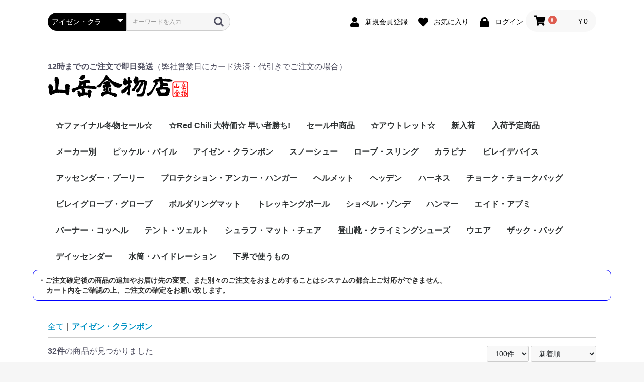

--- FILE ---
content_type: text/html; charset=UTF-8
request_url: https://alpine-hardware.com/products/list?category_id=47
body_size: 198571
content:
<!doctype html>
<html lang="ja">
<head prefix="og: https://ogp.me/ns# fb: https://ogp.me/ns/fb# product: https://ogp.me/ns/product#">
    <meta charset="utf-8">
    <meta name="viewport" content="width=device-width, initial-scale=1, shrink-to-fit=no">
    <meta name="eccube-csrf-token" content="652ffd.xVxZSv67S5yEqhBd-rioan6B_D0lIEpgU-F6Wg4bPGw.lBYbAZ3DHs_n0kc7lOHqPCvViVlCYxosPdYIAn9PcSuJKSp8zORy07zoQQ">
    <title>山岳金物店 / アイゼン・クランポン</title>
                    
<meta property="og:type" content="article"/>
<meta property="og:site_name" content="山岳金物店"/>
                                    <meta property="og:url" content="https://alpine-hardware.com/products/list?category_id=47"/>
        <link rel="canonical" href="https://alpine-hardware.com/products/list?category_id=47" />
                
                    <link rel="icon" href="/html/user_data/assets/img/common/favicon.ico">
    <link rel="stylesheet" href="https://use.fontawesome.com/releases/v5.3.1/css/all.css" integrity="sha384-mzrmE5qonljUremFsqc01SB46JvROS7bZs3IO2EmfFsd15uHvIt+Y8vEf7N7fWAU" crossorigin="anonymous">
    <link rel="stylesheet" href="/html/template/default/assets/css/style.css">
    <script src="/html/bundle/front.bundle.js"></script>
        <script>
        $(function() {
            $.ajaxSetup({
                'headers': {
                    'ECCUBE-CSRF-TOKEN': $('meta[name="eccube-csrf-token"]').attr('content')
                }
            });
        });
    </script>
                            <script>
    $(function () {
        const low_stock_notification_default = '残りわずかの商品があります。';
        const low_stock_notification_individual = '残り__stock__点です。';
        const low_stock_standard_value = 10;
        let lowStockNotifications = {"2360":{"36":{"#":{"stock":"0"}},"35":{"#":{"stock":"0"}},"37":{"#":{"stock":"2"}}},"2348":{"no_product_class_low_stock":"6"},"2273":{"no_product_class_low_stock":"1"},"2142":{"no_product_class_low_stock":"4"},"2137":{"no_product_class_low_stock":"1"},"2051":{"no_product_class_low_stock":"3"},"1852":{"no_product_class_low_stock":"3"},"1846":{"no_product_class_low_stock":"3"},"1844":{"no_product_class_low_stock":"6"},"1843":{"no_product_class_low_stock":"2"},"1842":{"no_product_class_low_stock":"2"},"1841":{"no_product_class_low_stock":"3"},"1824":{"no_product_class_low_stock":"7"},"1805":{"no_product_class_low_stock":"2"},"1601":{"36":{"#":{"stock":"3"}},"35":{"#":{"stock":"1"}},"34":{"#":{"stock":"2"}},"37":{"#":{"stock":"1"}}},"1571":{"36":{"#":{"stock":"0"}},"35":{"#":{"stock":"0"}},"34":{"#":{"stock":"0"}},"37":{"#":{"stock":"2"}}},"1570":{"36":{"#":{"stock":"0"}},"34":{"#":{"stock":"1"}},"35":{"#":{"stock":"4"}},"37":{"#":{"stock":"5"}}},"1569":{"36":{"#":{"stock":"2"}},"35":{"#":{"stock":"1"}},"34":{"#":{"stock":"8"}},"37":{"#":{"stock":"2"}}},"1560":{"no_product_class_low_stock":"3"},"954":{"no_product_class_low_stock":"1"},"953":{"no_product_class_low_stock":"2"},"627":{"no_product_class_low_stock":"2"},"604":{"no_product_class_low_stock":"5"},"95":{"34":{"#":{"stock":"12"}},"35":{"#":{"stock":"10"}},"36":{"#":{"stock":"12"}},"37":{"#":{"stock":"8"}}}};
        $('[id^=productForm]').each(function() {
                let product_id = $(this).find('input[name=product_id]').val();
                if (typeof lowStockNotifications[product_id] != 'undefined') {
                    if (typeof lowStockNotifications[product_id]['no_product_class_low_stock'] != 'undefined') {
                        let stock = lowStockNotifications[product_id]['no_product_class_low_stock'];
                        showIndividualMessage(this,stock);
                    } else {
                        showDefaultMessage(this);
                    }
                }
        });

        function showDefaultMessage(productForm) {
            $(productForm).find('.joolen-low-stock-notification-list').find('.joolen-low-stock-notification-list-message').text(low_stock_notification_default);
            $(productForm).find('.joolen-low-stock-notification-list').show();
        }

        function showIndividualMessage(productForm,stock) {
            $(productForm).find('.joolen-low-stock-notification-list').find('.joolen-low-stock-notification-list-message').text(low_stock_notification_individual.replace(/__stock__/, stock));

            $(productForm).find('.joolen-low-stock-notification-list').show();
        }

        function switchMessageByStock(form, stock) {
          // 在庫ありしきい値を下回る場合
          if(isFinite(stock) && stock > 0 && stock < low_stock_standard_value ) {
              showIndividualMessage(form, stock)
              return;
          }
          // その他
          form.find('.joolen-low-stock-notification-list').hide();
        }

        // -----------------------------------
        // 規格1選択時
        // -----------------------------------
        $('select[name=classcategory_id1]')
            .change(function() {
                let $form = $(this).parents('form');
                let product_id = $form.find('input[name=product_id]').val();

                // 在庫わずかの商品でなければここで止める
                if (typeof lowStockNotifications[product_id] === 'undefined') return;

                let $sele1 = $(this);
                let $sele2 = $form.find('select[name=classcategory_id2]');
                let classcat_id1 = $sele1.val();
                let classcat_id2 = $sele2.val() ? $sele2.val() : '';

                // 規格1のみの場合
                if (!$sele2.length) {
                    let stock = lowStockNotifications[product_id][classcat_id1]['#' + classcat_id2]['stock'];
                    switchMessageByStock($form,stock);
                    return;
                }

                showDefaultMessage($form);
            });

        // -----------------------------------
        // 規格2選択時
        // -----------------------------------
        $('select[name=classcategory_id2]')
            .change(function () {
                let $form = $(this).parents('form');
                let product_id = $form.find('input[name=product_id]').val();

                // 在庫わずかの商品でなければここで止める
                if (typeof lowStockNotifications[product_id] === 'undefined') return;

                let $sele1 = $form.find('select[name=classcategory_id1]');
                let $sele2 = $(this);
                let classcat_id1 = $sele1.val();
                let classcat_id2 = $sele2.val() ? $sele2.val() : '';

                let classcat2 = lowStockNotifications[product_id][classcat_id1]['#' + classcat_id2];
                // 規格2が未選択の場合
                if (!classcat_id2) {
                    showDefaultMessage($form);
                    return;
                }
                let stock = classcat2['stock'];
                switchMessageByStock($form,stock)
            });
    });
</script>

        <link rel="stylesheet" href="/html/user_data/assets/css/customize.css">
</head>
<body id="page_product_list" class="product_page">


<div class="ec-layoutRole">
                <header class="ec-layoutRole__header">
                <!-- ▼ヘッダー(商品検索・ログインナビ・カート) -->
            <div class="ec-headerNaviRole">
    <div class="ec-headerNaviRole__left">
        <div class="ec-headerNaviRole__search">
            
<div class="ec-headerSearch">
    <form method="get" class="searchform" action="/products/list">
        <div class="ec-headerSearch__category">
            <div class="ec-select ec-select_search">
                            <select name="category_id" class="category_id"><option value="">全ての商品</option><option value="95">☆ファイナル冬物セール☆</option><option value="90">☆Red Chili 大特価☆ 早い者勝ち!</option><option value="74">セール中商品</option><option value="104">☆アウトレット☆</option><option value="6">新入荷</option><option value="34">入荷予定商品</option><option value="9">メーカー別</option><option value="21">　Alpidex・アルピデックス</option><option value="11">　AustriAlpin・オーストリアルパイン</option><option value="33">　Beal・ベアール</option><option value="36">　Black Diamond・ブラックダイアモンド</option><option value="46">　CAMP・カンプ</option><option value="20">　DMM・ディーエムエム</option><option value="19">　Edelrid・エーデルリッド</option><option value="38">　edelweiss・エーデルワイス</option><option value="100">　Five Ten・ファイブテン・5.10</option><option value="50">　Grivel・グリベル</option><option value="108">　Kong・コング</option><option value="58">　La Sportiva・ラ スポルティーバ</option><option value="35">　MAMMUT・マムート</option><option value="101">　MSR・エムエスアール</option><option value="10">　Petzl・ペツル</option><option value="45">　Rock Empire・ロックエンパイア</option><option value="99">　Red Chili・レッドチリ</option><option value="96">　Scarpa・スカルパ</option><option value="98">　Thermarest・サーマレスト</option><option value="18">　Vaude・ファウデ</option><option value="39">ピッケル・バイル</option><option value="40">　ピッケル</option><option value="41">　アイスアクス</option><option value="42">　ピッケルホルダー・リーシュ</option><option value="43">　ハンマー</option><option value="47" selected="selected">アイゼン・クランポン</option><option value="49">　１２本爪以上</option><option value="55">　１０本爪以下</option><option value="48">　軽アイゼン</option><option value="102">スノーシュー</option><option value="22">ロープ・スリング</option><option value="23">　シングルロープ</option><option value="24">　ダブルロープ ハーフロープ</option><option value="25">　ケブラーロープ</option><option value="26">　セミスタティックロープ</option><option value="37">　スリング</option><option value="59">　細引き</option><option value="75">　ロープバッグ</option><option value="30">　ロープナイフ</option><option value="1">カラビナ</option><option value="31">　ストレートゲート</option><option value="8">　ベントゲート</option><option value="7">　ワイヤーゲート</option><option value="3">　安全環付</option><option value="4">　HMS</option><option value="29">　クイックドロー</option><option value="63">　ツールホルダー</option><option value="12">ビレイデバイス</option><option value="14">アッセンダー・プーリー</option><option value="15">　ビレイデバイス</option><option value="17">　ディッセンダー</option><option value="16">　アッセンダー</option><option value="2">プロテクション・アンカー・ハンガー</option><option value="51">　カム・ナッツ</option><option value="54">　ハーケン</option><option value="53">　アイススクリュー</option><option value="52">　ハンガー・ボルト類</option><option value="27">ヘルメット</option><option value="44">ヘッデン</option><option value="28">ハーネス</option><option value="62">チョーク・チョークバッグ</option><option value="67">ビレイグローブ・グローブ</option><option value="68">　ビレグローブ</option><option value="73">　グローブ</option><option value="103">ボルダリングマット</option><option value="60">トレッキングポール</option><option value="61">ショベル・ゾンデ</option><option value="69">ハンマー</option><option value="72">エイド・アブミ</option><option value="71">バーナー・コッヘル</option><option value="32">テント・ツェルト</option><option value="83">シュラフ・マット・チェア</option><option value="84">　マット</option><option value="91">　チェア</option><option value="56">登山靴・クライミングシューズ</option><option value="85">　登山靴</option><option value="57">　クライミングシューズ</option><option value="79">　ハイキングシューズ</option><option value="78">　トレイルランニングシューズ</option><option value="88">　アプローチシューズ・沢靴</option><option value="92">　ソックス・靴下</option><option value="105">　ゲイター・スパッツ</option><option value="76">ウエア</option><option value="77">　キャップ・ハット</option><option value="107">　バラクラバ・マスク</option><option value="81">　ジャケット</option><option value="89">　インナー</option><option value="82">　パンツ</option><option value="106">　ゲイター・スパッツ</option><option value="93">　ソックス・靴下</option><option value="64">ザック・バッグ</option><option value="87">　41L～50L</option><option value="86">　31L～40L</option><option value="80">　21L～30L</option><option value="66">　11L～20L</option><option value="65">　10L以下</option><option value="13">デイッセンダー</option><option value="94">水筒・ハイドレーション</option><option value="70">下界で使うもの</option></select>
    
            </div>
        </div>
        <div class="ec-headerSearch__keyword">
            <div class="ec-input">
                <input type="search" name="name" maxlength="50" class="search-name" placeholder="キーワードを入力" />
                <button class="ec-headerSearch__keywordBtn" type="submit">
                    <div class="ec-icon">
                        <img src="/html/template/default/assets/icon/search-dark.svg" alt="">
                    </div>
                </button>
            </div>
        </div>
    </form>
</div>

        </div>
        <div class="ec-headerRole__navSP">
            
<div class="ec-headerNavSP">
    <i class="fas fa-bars"></i>
</div>
        </div>
    </div>
    <div class="ec-headerNaviRole__right">
        <div class="ec-headerNaviRole__nav">
            
<div class="ec-headerNav">
            <div class="ec-headerNav__item">
            <a href="https://alpine-hardware.com/entry">
                <i class="ec-headerNav__itemIcon fas fa-user fa-fw"></i>
                <span class="ec-headerNav__itemLink">新規会員登録</span>
            </a>
        </div>
                    <div class="ec-headerNav__item">
                <a href="https://alpine-hardware.com/mypage/favorite">
                    <i class="ec-headerNav__itemIcon fas fa-heart fa-fw"></i>
                    <span class="ec-headerNav__itemLink">お気に入り</span>
                </a>
            </div>
                <div class="ec-headerNav__item">
            <a href="https://alpine-hardware.com/mypage/login">
                <i class="ec-headerNav__itemIcon fas fa-lock fa-fw"></i>
                <span class="ec-headerNav__itemLink">ログイン</span>
            </a>
        </div>
    </div>

        </div>
        <div class="ec-headerRole__cart">
            <div class="ec-cartNaviWrap">
    <div class="ec-cartNavi">
        <i class="ec-cartNavi__icon fas fa-shopping-cart">
            <span class="ec-cartNavi__badge">0</span>
        </i>
        <div class="ec-cartNavi__label">
            <div class="ec-cartNavi__price">￥0</div>
        </div>
    </div>
            <div class="ec-cartNaviNull">
            <div class="ec-cartNaviNull__message">
                <p>現在カート内に商品はございません。</p>
            </div>
        </div>
    </div>

        </div>
    </div>
</div>

        <!-- ▲ヘッダー(商品検索・ログインナビ・カート) -->
    <!-- ▼ロゴ -->
            <div class="ec-headerRole">
    <div class="ec-headerRole__title">
        <div class="ec-headerTitle">
            <div class="ec-headerTitle__title">
                <p align="left" class="copy"><b>12時までのご注文で即日発送</b>（弊社営業日にカード決済・代引きでご注文の場合）</p>
                <h1>
                    <div style="text-align: left">
                   <a href="https://alpine-hardware.com/"><img src="https://alpine-hardware.com/html/template/default/yamakana/siteparts/header.png"></a>
                    </div>
                </h1>
            </div>
        </div>
    </div>
</div>
        <!-- ▲ロゴ -->
    <!-- ▼カテゴリナビ(PC) -->
            


<div class="ec-categoryNaviRole">
    <div class="ec-itemNav">
        <ul class="ec-itemNav__nav">
                            <li>
                            <a href="https://alpine-hardware.com/products/list?category_id=95">
        ☆ファイナル冬物セール☆
    </a>
    
                </li>
                            <li>
                            <a href="https://alpine-hardware.com/products/list?category_id=90">
        ☆Red Chili 大特価☆ 早い者勝ち!
    </a>
    
                </li>
                            <li>
                            <a href="https://alpine-hardware.com/products/list?category_id=74">
        セール中商品
    </a>
    
                </li>
                            <li>
                            <a href="https://alpine-hardware.com/products/list?category_id=104">
        ☆アウトレット☆
    </a>
    
                </li>
                            <li>
                            <a href="https://alpine-hardware.com/products/list?category_id=6">
        新入荷
    </a>
    
                </li>
                            <li>
                            <a href="https://alpine-hardware.com/products/list?category_id=34">
        入荷予定商品
    </a>
    
                </li>
                            <li>
                            <a href="https://alpine-hardware.com/products/list?category_id=9">
        メーカー別
    </a>
            <ul>
                            <li>
                            <a href="https://alpine-hardware.com/products/list?category_id=21">
        Alpidex・アルピデックス
    </a>
    
                </li>
                            <li>
                            <a href="https://alpine-hardware.com/products/list?category_id=11">
        AustriAlpin・オーストリアルパイン
    </a>
    
                </li>
                            <li>
                            <a href="https://alpine-hardware.com/products/list?category_id=33">
        Beal・ベアール
    </a>
    
                </li>
                            <li>
                            <a href="https://alpine-hardware.com/products/list?category_id=36">
        Black Diamond・ブラックダイアモンド
    </a>
    
                </li>
                            <li>
                            <a href="https://alpine-hardware.com/products/list?category_id=46">
        CAMP・カンプ
    </a>
    
                </li>
                            <li>
                            <a href="https://alpine-hardware.com/products/list?category_id=20">
        DMM・ディーエムエム
    </a>
    
                </li>
                            <li>
                            <a href="https://alpine-hardware.com/products/list?category_id=19">
        Edelrid・エーデルリッド
    </a>
    
                </li>
                            <li>
                            <a href="https://alpine-hardware.com/products/list?category_id=38">
        edelweiss・エーデルワイス
    </a>
    
                </li>
                            <li>
                            <a href="https://alpine-hardware.com/products/list?category_id=100">
        Five Ten・ファイブテン・5.10
    </a>
    
                </li>
                            <li>
                            <a href="https://alpine-hardware.com/products/list?category_id=50">
        Grivel・グリベル
    </a>
    
                </li>
                            <li>
                            <a href="https://alpine-hardware.com/products/list?category_id=108">
        Kong・コング
    </a>
    
                </li>
                            <li>
                            <a href="https://alpine-hardware.com/products/list?category_id=58">
        La Sportiva・ラ スポルティーバ
    </a>
    
                </li>
                            <li>
                            <a href="https://alpine-hardware.com/products/list?category_id=35">
        MAMMUT・マムート
    </a>
    
                </li>
                            <li>
                            <a href="https://alpine-hardware.com/products/list?category_id=101">
        MSR・エムエスアール
    </a>
    
                </li>
                            <li>
                            <a href="https://alpine-hardware.com/products/list?category_id=10">
        Petzl・ペツル
    </a>
    
                </li>
                            <li>
                            <a href="https://alpine-hardware.com/products/list?category_id=45">
        Rock Empire・ロックエンパイア
    </a>
    
                </li>
                            <li>
                            <a href="https://alpine-hardware.com/products/list?category_id=99">
        Red Chili・レッドチリ
    </a>
    
                </li>
                            <li>
                            <a href="https://alpine-hardware.com/products/list?category_id=96">
        Scarpa・スカルパ
    </a>
    
                </li>
                            <li>
                            <a href="https://alpine-hardware.com/products/list?category_id=98">
        Thermarest・サーマレスト
    </a>
    
                </li>
                            <li>
                            <a href="https://alpine-hardware.com/products/list?category_id=18">
        Vaude・ファウデ
    </a>
    
                </li>
                    </ul>
    
                </li>
                            <li>
                            <a href="https://alpine-hardware.com/products/list?category_id=39">
        ピッケル・バイル
    </a>
            <ul>
                            <li>
                            <a href="https://alpine-hardware.com/products/list?category_id=40">
        ピッケル
    </a>
    
                </li>
                            <li>
                            <a href="https://alpine-hardware.com/products/list?category_id=41">
        アイスアクス
    </a>
    
                </li>
                            <li>
                            <a href="https://alpine-hardware.com/products/list?category_id=42">
        ピッケルホルダー・リーシュ
    </a>
    
                </li>
                            <li>
                            <a href="https://alpine-hardware.com/products/list?category_id=43">
        ハンマー
    </a>
    
                </li>
                    </ul>
    
                </li>
                            <li>
                            <a href="https://alpine-hardware.com/products/list?category_id=47">
        アイゼン・クランポン
    </a>
            <ul>
                            <li>
                            <a href="https://alpine-hardware.com/products/list?category_id=49">
        １２本爪以上
    </a>
    
                </li>
                            <li>
                            <a href="https://alpine-hardware.com/products/list?category_id=55">
        １０本爪以下
    </a>
    
                </li>
                            <li>
                            <a href="https://alpine-hardware.com/products/list?category_id=48">
        軽アイゼン
    </a>
    
                </li>
                    </ul>
    
                </li>
                            <li>
                            <a href="https://alpine-hardware.com/products/list?category_id=102">
        スノーシュー
    </a>
    
                </li>
                            <li>
                            <a href="https://alpine-hardware.com/products/list?category_id=22">
        ロープ・スリング
    </a>
            <ul>
                            <li>
                            <a href="https://alpine-hardware.com/products/list?category_id=23">
        シングルロープ
    </a>
    
                </li>
                            <li>
                            <a href="https://alpine-hardware.com/products/list?category_id=24">
        ダブルロープ ハーフロープ
    </a>
    
                </li>
                            <li>
                            <a href="https://alpine-hardware.com/products/list?category_id=25">
        ケブラーロープ
    </a>
    
                </li>
                            <li>
                            <a href="https://alpine-hardware.com/products/list?category_id=26">
        セミスタティックロープ
    </a>
    
                </li>
                            <li>
                            <a href="https://alpine-hardware.com/products/list?category_id=37">
        スリング
    </a>
    
                </li>
                            <li>
                            <a href="https://alpine-hardware.com/products/list?category_id=59">
        細引き
    </a>
    
                </li>
                            <li>
                            <a href="https://alpine-hardware.com/products/list?category_id=75">
        ロープバッグ
    </a>
    
                </li>
                            <li>
                            <a href="https://alpine-hardware.com/products/list?category_id=30">
        ロープナイフ
    </a>
    
                </li>
                    </ul>
    
                </li>
                            <li>
                            <a href="https://alpine-hardware.com/products/list?category_id=1">
        カラビナ
    </a>
            <ul>
                            <li>
                            <a href="https://alpine-hardware.com/products/list?category_id=31">
        ストレートゲート
    </a>
    
                </li>
                            <li>
                            <a href="https://alpine-hardware.com/products/list?category_id=8">
        ベントゲート
    </a>
    
                </li>
                            <li>
                            <a href="https://alpine-hardware.com/products/list?category_id=7">
        ワイヤーゲート
    </a>
    
                </li>
                            <li>
                            <a href="https://alpine-hardware.com/products/list?category_id=3">
        安全環付
    </a>
    
                </li>
                            <li>
                            <a href="https://alpine-hardware.com/products/list?category_id=4">
        HMS
    </a>
    
                </li>
                            <li>
                            <a href="https://alpine-hardware.com/products/list?category_id=29">
        クイックドロー
    </a>
    
                </li>
                            <li>
                            <a href="https://alpine-hardware.com/products/list?category_id=63">
        ツールホルダー
    </a>
    
                </li>
                    </ul>
    
                </li>
                            <li>
                            <a href="https://alpine-hardware.com/products/list?category_id=12">
        ビレイデバイス
    </a>
    
                </li>
                            <li>
                            <a href="https://alpine-hardware.com/products/list?category_id=14">
        アッセンダー・プーリー
    </a>
            <ul>
                            <li>
                            <a href="https://alpine-hardware.com/products/list?category_id=15">
        ビレイデバイス
    </a>
    
                </li>
                            <li>
                            <a href="https://alpine-hardware.com/products/list?category_id=17">
        ディッセンダー
    </a>
    
                </li>
                            <li>
                            <a href="https://alpine-hardware.com/products/list?category_id=16">
        アッセンダー
    </a>
    
                </li>
                    </ul>
    
                </li>
                            <li>
                            <a href="https://alpine-hardware.com/products/list?category_id=2">
        プロテクション・アンカー・ハンガー
    </a>
            <ul>
                            <li>
                            <a href="https://alpine-hardware.com/products/list?category_id=51">
        カム・ナッツ
    </a>
    
                </li>
                            <li>
                            <a href="https://alpine-hardware.com/products/list?category_id=54">
        ハーケン
    </a>
    
                </li>
                            <li>
                            <a href="https://alpine-hardware.com/products/list?category_id=53">
        アイススクリュー
    </a>
    
                </li>
                            <li>
                            <a href="https://alpine-hardware.com/products/list?category_id=52">
        ハンガー・ボルト類
    </a>
    
                </li>
                    </ul>
    
                </li>
                            <li>
                            <a href="https://alpine-hardware.com/products/list?category_id=27">
        ヘルメット
    </a>
    
                </li>
                            <li>
                            <a href="https://alpine-hardware.com/products/list?category_id=44">
        ヘッデン
    </a>
    
                </li>
                            <li>
                            <a href="https://alpine-hardware.com/products/list?category_id=28">
        ハーネス
    </a>
    
                </li>
                            <li>
                            <a href="https://alpine-hardware.com/products/list?category_id=62">
        チョーク・チョークバッグ
    </a>
    
                </li>
                            <li>
                            <a href="https://alpine-hardware.com/products/list?category_id=67">
        ビレイグローブ・グローブ
    </a>
            <ul>
                            <li>
                            <a href="https://alpine-hardware.com/products/list?category_id=68">
        ビレグローブ
    </a>
    
                </li>
                            <li>
                            <a href="https://alpine-hardware.com/products/list?category_id=73">
        グローブ
    </a>
    
                </li>
                    </ul>
    
                </li>
                            <li>
                            <a href="https://alpine-hardware.com/products/list?category_id=103">
        ボルダリングマット
    </a>
    
                </li>
                            <li>
                            <a href="https://alpine-hardware.com/products/list?category_id=60">
        トレッキングポール
    </a>
    
                </li>
                            <li>
                            <a href="https://alpine-hardware.com/products/list?category_id=61">
        ショベル・ゾンデ
    </a>
    
                </li>
                            <li>
                            <a href="https://alpine-hardware.com/products/list?category_id=69">
        ハンマー
    </a>
    
                </li>
                            <li>
                            <a href="https://alpine-hardware.com/products/list?category_id=72">
        エイド・アブミ
    </a>
    
                </li>
                            <li>
                            <a href="https://alpine-hardware.com/products/list?category_id=71">
        バーナー・コッヘル
    </a>
    
                </li>
                            <li>
                            <a href="https://alpine-hardware.com/products/list?category_id=32">
        テント・ツェルト
    </a>
    
                </li>
                            <li>
                            <a href="https://alpine-hardware.com/products/list?category_id=83">
        シュラフ・マット・チェア
    </a>
            <ul>
                            <li>
                            <a href="https://alpine-hardware.com/products/list?category_id=84">
        マット
    </a>
    
                </li>
                            <li>
                            <a href="https://alpine-hardware.com/products/list?category_id=91">
        チェア
    </a>
    
                </li>
                    </ul>
    
                </li>
                            <li>
                            <a href="https://alpine-hardware.com/products/list?category_id=56">
        登山靴・クライミングシューズ
    </a>
            <ul>
                            <li>
                            <a href="https://alpine-hardware.com/products/list?category_id=85">
        登山靴
    </a>
    
                </li>
                            <li>
                            <a href="https://alpine-hardware.com/products/list?category_id=57">
        クライミングシューズ
    </a>
    
                </li>
                            <li>
                            <a href="https://alpine-hardware.com/products/list?category_id=79">
        ハイキングシューズ
    </a>
    
                </li>
                            <li>
                            <a href="https://alpine-hardware.com/products/list?category_id=78">
        トレイルランニングシューズ
    </a>
    
                </li>
                            <li>
                            <a href="https://alpine-hardware.com/products/list?category_id=88">
        アプローチシューズ・沢靴
    </a>
    
                </li>
                            <li>
                            <a href="https://alpine-hardware.com/products/list?category_id=92">
        ソックス・靴下
    </a>
    
                </li>
                            <li>
                            <a href="https://alpine-hardware.com/products/list?category_id=105">
        ゲイター・スパッツ
    </a>
    
                </li>
                    </ul>
    
                </li>
                            <li>
                            <a href="https://alpine-hardware.com/products/list?category_id=76">
        ウエア
    </a>
            <ul>
                            <li>
                            <a href="https://alpine-hardware.com/products/list?category_id=77">
        キャップ・ハット
    </a>
    
                </li>
                            <li>
                            <a href="https://alpine-hardware.com/products/list?category_id=107">
        バラクラバ・マスク
    </a>
    
                </li>
                            <li>
                            <a href="https://alpine-hardware.com/products/list?category_id=81">
        ジャケット
    </a>
    
                </li>
                            <li>
                            <a href="https://alpine-hardware.com/products/list?category_id=89">
        インナー
    </a>
    
                </li>
                            <li>
                            <a href="https://alpine-hardware.com/products/list?category_id=82">
        パンツ
    </a>
    
                </li>
                            <li>
                            <a href="https://alpine-hardware.com/products/list?category_id=106">
        ゲイター・スパッツ
    </a>
    
                </li>
                            <li>
                            <a href="https://alpine-hardware.com/products/list?category_id=93">
        ソックス・靴下
    </a>
    
                </li>
                    </ul>
    
                </li>
                            <li>
                            <a href="https://alpine-hardware.com/products/list?category_id=64">
        ザック・バッグ
    </a>
            <ul>
                            <li>
                            <a href="https://alpine-hardware.com/products/list?category_id=87">
        41L～50L
    </a>
    
                </li>
                            <li>
                            <a href="https://alpine-hardware.com/products/list?category_id=86">
        31L～40L
    </a>
    
                </li>
                            <li>
                            <a href="https://alpine-hardware.com/products/list?category_id=80">
        21L～30L
    </a>
    
                </li>
                            <li>
                            <a href="https://alpine-hardware.com/products/list?category_id=66">
        11L～20L
    </a>
    
                </li>
                            <li>
                            <a href="https://alpine-hardware.com/products/list?category_id=65">
        10L以下
    </a>
    
                </li>
                    </ul>
    
                </li>
                            <li>
                            <a href="https://alpine-hardware.com/products/list?category_id=13">
        デイッセンダー
    </a>
    
                </li>
                            <li>
                            <a href="https://alpine-hardware.com/products/list?category_id=94">
        水筒・ハイドレーション
    </a>
    
                </li>
                            <li>
                            <a href="https://alpine-hardware.com/products/list?category_id=70">
        下界で使うもの
    </a>
    
                </li>
                    </ul>
    </div>
</div>

        <!-- ▲カテゴリナビ(PC) -->

        </header>
    
        
    <div class="ec-layoutRole__contents">
                
                
        <main class="ec-layoutRole__main">
                                        <div class="ec-layoutRole__mainTop">
                        <!-- ▼■■■休業等の告知専用欄■■■ -->
            <!--
<div style="border:#00f solid 2px;padding:15px;border-radius: 10px;color:#333;margin:0px 0px 10px 0px;">
<b>【現在ご購入頂けます】2024年4月5日より続いておりましたシステムメンテナンスが完了し、ご購入が可能な状態になりました。
<br>ご購入をお待ち頂いておりましたお客様には、お詫び申し上げます。
<br>今後とも山岳金物店を宜しくお願い申し上げます。
</b>
</div>
-->

<!--
<div style="border:#f00 solid 6px;padding:15px;border-radius: 10px;color:#333;margin:0px 0px 10px 0px;">
<b>【2025年/10/17　臨時休業のお知らせ】<br>
10/17（金）は臨時休業させて頂きます。ご不便をおかけ致しますがご理解とご了承の程、宜しくお願い申し上げます。
</b>
</div>
-->

<!--
<div style="border:#f00 solid 6px;padding:15px;border-radius: 10px;color:#333;margin:0px 0px 10px 0px;">
<b>【2026年 年末年始休業のお知らせ】<br>
12/27（土）～1/4（日）は10日間休業させて頂きます。12/26（金）の正午までにクレジットカードもしくは代引き、銀行振込の場合は入金確認がとれているご注文のみ12/26中に発送致します。<br>
12/26の正午以降のご注文は1/5（月）の発送となります事を予めご了承下さい。お問い合わせ等の返信も1/5（月）以降に順次返信させて頂きます。
<br>
</div>
-->


<div style="border:#00f solid 1px;padding:10px;border-radius: 10px;color:#333;margin:0px 0px 10px 0px;">
<b>・ご注文確定後の商品の追加やお届け先の変更、また別々のご注文をおまとめすることはシステムの都合上ご対応ができません。<br>
&nbsp;&nbsp;&nbsp;&nbsp;カート内をご確認の上、ご注文の確定をお願い致します。<br>
</b>
</div>


<!--
<div style="border:#f00 solid 6px;padding:15px;border-radius: 10px;color:#333;margin:0px 0px 10px 0px;">
<b>【2025/12/3　物流過多による商品到着遅延のお知らせ】<br>
現在、ブラックフライデーの影響により配送業者内（佐川急便・ヤマト運輸）での、配達に遅延が発生致しております。遅延地域は常時変化しておりますので、最新の遅延情報は商品の発送伝票番号を元に各運送会社までお問い合わせ下さい。
</b>
-->

</div>
        <!-- ▲■■■休業等の告知専用欄■■■ -->

                </div>
            
                                    <div class="ec-searchnavRole">
            <form name="form1" id="form1" method="get" action="?">
                                    <input type="hidden" id="mode"
                           name="mode"
                           />
                                    <input type="hidden" id="category_id"
                           name="category_id"
                           value="47" />
                                    <input type="hidden" id="name"
                           name="name"
                           />
                                    <input type="hidden" id="pageno"
                           name="pageno"
                           />
                                    <input type="hidden" id="disp_number"
                           name="disp_number"
                           value="100" />
                                    <input type="hidden" id="orderby"
                           name="orderby"
                           value="2" />
                            </form>
            <div class="ec-searchnavRole__topicpath">
                <ol class="ec-topicpath">
                    <li class="ec-topicpath__item"><a href="https://alpine-hardware.com/products/list">全て</a>
                    </li>
                                                                        <li class="ec-topicpath__divider">|</li>
                            <li class="ec-topicpath__item--active"><a
                                        href="https://alpine-hardware.com/products/list?category_id=47">アイゼン・クランポン</a>
                            </li>
                                                                                </ol>
            </div>
            <div class="ec-searchnavRole__infos">
                <div class="ec-searchnavRole__counter">
                                            <span class="ec-font-bold">32件</span><span>の商品が見つかりました</span>
                                    </div>
                                    <div class="ec-searchnavRole__actions">
                        <div class="ec-select">
                            <select id="" name="disp_number" class="disp-number form-select"><option value="100" selected="selected">100件</option><option value="20">20件</option><option value="40">40件</option><option value="50">50件</option><option value="60">60件</option></select>
                            <select id="" name="orderby" class="order-by form-select"><option value="2" selected="selected">新着順</option><option value="1">価格が低い順</option><option value="3">価格が高い順</option><option value="4">商品名順</option></select>
                        </div>
                    </div>
                            </div>
        </div>
                    <div class="ec-shelfRole">
                <ul class="ec-shelfGrid">
                                            <li class="ec-shelfGrid__item">
                            <a href="https://alpine-hardware.com/products/detail/2360">
                                <p class="ec-shelfGrid__item-image">
                                    <img src="/html/upload/save_image/2360.jpg" alt="CAMP・カンプ  アイスマスター　PRO　M～XL" >
                                </p>
                                <p>CAMP・カンプ  アイスマスター　PRO　M～XL</p>
                                                                <p class="price02-default">
                                                                                                                        ￥6,839
                                                                                                            </p>
                            </a>

                                                                                            <form name="form2360" id="productForm2360" action="https://alpine-hardware.com/products/add_cart/2360" method="post">
                                    <div class="ec-productRole__actions">
                                                                                    <div class="ec-select">
                                                <select id="classcategory_id12360" name="classcategory_id1" class="form-select"><option value="__unselected">選択してください</option><option value="36">L(品切れ中)</option><option value="35">M(品切れ中)</option><option value="37">XL</option></select>
                                                
                                            </div>
                                                                                                                            <div class="ec-numberInput"><span>数量</span>
                                            <input type="number" id="quantity2360" name="quantity" required="required" min="1" maxlength="9" class="quantity form-control" value="1" />
                                            
                                        </div>
                                    </div>
                                    <input type="hidden" id="product_id2360" name="product_id" value="2360" /><input type="hidden" id="ProductClass2360" name="ProductClass" /><input type="hidden" id="_token2360" name="_token" value="db4419719c69a067275b7fefe931b2.XafOeu7UZSmG0ESqcYQfL0mrR4SBknr6t1L3DvwkRa0.CZKHDq-fNUL_n3fzPMdtF3rvIqnJvxiK0SWDTbd1K8sL9r5XgaYuT9OAdA" />
                                </form>
                                <div class="ec-productRole__btn">
                                    <button type="submit" class="ec-blockBtn--action add-cart" data-cartid="2360" form="productForm2360">
                                        カートに入れる
                                    </button>
                                </div>
                                                    </li>
                                            <li class="ec-shelfGrid__item">
                            <a href="https://alpine-hardware.com/products/detail/2348">
                                <p class="ec-shelfGrid__item-image">
                                    <img src="/html/upload/save_image/00000000176050932423481.jpg" alt="Petzl・ペツル　SARKEN　サルケン　U008AA00" >
                                </p>
                                <p>Petzl・ペツル　SARKEN　サルケン　U008AA00</p>
                                                                <p class="price02-default">
                                                                            ￥28,703
                                                                    </p>
                            </a>

                                                                                            <form name="form2348" id="productForm2348" action="https://alpine-hardware.com/products/add_cart/2348" method="post">
                                    <div class="ec-productRole__actions">
                                                                                <div class="ec-numberInput"><span>数量</span>
                                            <input type="number" id="quantity2348" name="quantity" required="required" min="1" maxlength="9" class="quantity form-control" value="1" />
                                            
                                        </div>
                                    </div>
                                    <input type="hidden" id="product_id2348" name="product_id" value="2348" /><input type="hidden" id="ProductClass2348" name="ProductClass" value="7902" /><input type="hidden" id="_token2348" name="_token" value="f862d.ZFeoblF3z5Vd2o0xbgMiye3JpBU0mEu8v8CVOlrGit8.MGLhGhA8n_4klb5oI0BQ8d6NwTh8tSnM2bfheRGX5LkyBthDPgWE8wiKvQ" />
                                </form>
                                <div class="ec-productRole__btn">
                                    <button type="submit" class="ec-blockBtn--action add-cart" data-cartid="2348" form="productForm2348">
                                        カートに入れる
                                    </button>
                                </div>
                                                    </li>
                                            <li class="ec-shelfGrid__item">
                            <a href="https://alpine-hardware.com/products/detail/2273">
                                <p class="ec-shelfGrid__item-image">
                                    <img src="/html/upload/save_image/2273.jpg" alt="Petzl・ペツル　VASAK　バサック　レバーロックユニバーサル　U007AA00" >
                                </p>
                                <p>Petzl・ペツル　VASAK　バサック　レバーロックユニバーサル　U007AA00</p>
                                                                <p class="price02-default">
                                                                            ￥25,339
                                                                    </p>
                            </a>

                                                                                            <form name="form2273" id="productForm2273" action="https://alpine-hardware.com/products/add_cart/2273" method="post">
                                    <div class="ec-productRole__actions">
                                                                                <div class="ec-numberInput"><span>数量</span>
                                            <input type="number" id="quantity2273" name="quantity" required="required" min="1" maxlength="9" class="quantity form-control" value="1" />
                                            
                                        </div>
                                    </div>
                                    <input type="hidden" id="product_id2273" name="product_id" value="2273" /><input type="hidden" id="ProductClass2273" name="ProductClass" value="7627" /><input type="hidden" id="_token2273" name="_token" value="4d0e5b8bdfd7aa7f6437a9b365f3.G7xsc8gfzX2MZupKWUZiiVdDYg4p3_qWqqUNYD05zdc.T4klB4lUnRb1KdkTFAUQsWQHByNh8pjmzNJ5I3Zoo7FN7Rxep22GG9k22g" />
                                </form>
                                <div class="ec-productRole__btn">
                                    <button type="submit" class="ec-blockBtn--action add-cart" data-cartid="2273" form="productForm2273">
                                        カートに入れる
                                    </button>
                                </div>
                                                    </li>
                                            <li class="ec-shelfGrid__item">
                            <a href="https://alpine-hardware.com/products/detail/2142">
                                <p class="ec-shelfGrid__item-image">
                                    <img src="/html/upload/save_image/2142.jpg" alt="CAMP・カンプ  XLCナノテク　セミオート" >
                                </p>
                                <p>CAMP・カンプ  XLCナノテク　セミオート</p>
                                                                <p class="price02-default">
                                                                            ￥27,753
                                                                    </p>
                            </a>

                                                                                            <form name="form2142" id="productForm2142" action="https://alpine-hardware.com/products/add_cart/2142" method="post">
                                    <div class="ec-productRole__actions">
                                                                                <div class="ec-numberInput"><span>数量</span>
                                            <input type="number" id="quantity2142" name="quantity" required="required" min="1" maxlength="9" class="quantity form-control" value="1" />
                                            
                                        </div>
                                    </div>
                                    <input type="hidden" id="product_id2142" name="product_id" value="2142" /><input type="hidden" id="ProductClass2142" name="ProductClass" value="7087" /><input type="hidden" id="_token2142" name="_token" value="bee7d14583de1a6e4c92ea.lUcHjg-IvaGI8SC5sEI_erHV31ib2pjIDId5kjy7P_o.wXJO-k7D7crxvhPg_QFNQoKRunXT9_q4avAN0XfqUZzDFnejYPr2x92hEA" />
                                </form>
                                <div class="ec-productRole__btn">
                                    <button type="submit" class="ec-blockBtn--action add-cart" data-cartid="2142" form="productForm2142">
                                        カートに入れる
                                    </button>
                                </div>
                                                    </li>
                                            <li class="ec-shelfGrid__item">
                            <a href="https://alpine-hardware.com/products/detail/2137">
                                <p class="ec-shelfGrid__item-image">
                                    <img src="/html/upload/save_image/2137.jpg" alt="CAMP・カンプ  アッセント　ユニバーサル" >
                                </p>
                                <p>CAMP・カンプ  アッセント　ユニバーサル</p>
                                                                <p class="price02-default">
                                                                            ￥25,574
                                                                    </p>
                            </a>

                                                                                            <form name="form2137" id="productForm2137" action="https://alpine-hardware.com/products/add_cart/2137" method="post">
                                    <div class="ec-productRole__actions">
                                                                                <div class="ec-numberInput"><span>数量</span>
                                            <input type="number" id="quantity2137" name="quantity" required="required" min="1" maxlength="9" class="quantity form-control" value="1" />
                                            
                                        </div>
                                    </div>
                                    <input type="hidden" id="product_id2137" name="product_id" value="2137" /><input type="hidden" id="ProductClass2137" name="ProductClass" value="7079" /><input type="hidden" id="_token2137" name="_token" value="9266e59b3bb76e2a171c778e0da85.XFjZ1OAsONfJlTAPRoIOAM8V4bDxM2h8Qvo0dm6zmRQ.CG2QoKFnaLyw2gNWC8F8OPxRhJ25HgoMJI1ANSXi93IKCan5j15zsZzFAA" />
                                </form>
                                <div class="ec-productRole__btn">
                                    <button type="submit" class="ec-blockBtn--action add-cart" data-cartid="2137" form="productForm2137">
                                        カートに入れる
                                    </button>
                                </div>
                                                    </li>
                                            <li class="ec-shelfGrid__item">
                            <a href="https://alpine-hardware.com/products/detail/2114">
                                <p class="ec-shelfGrid__item-image">
                                    <img src="/html/upload/save_image/2114.jpg" alt="Black Diamond・ブラックダイヤモンド　クランポンバッグ（クランポンケース）"  loading="lazy">
                                </p>
                                <p>Black Diamond・ブラックダイヤモンド　クランポンバッグ（クランポンケース）</p>
                                                                <p class="price02-default">
                                                                            ￥2,805
                                                                    </p>
                            </a>

                                                            <div class="ec-productRole__btn">
                                    <button type="button" class="ec-blockBtn--action" disabled="disabled">
                                        ただいま品切れ中です。
                                    </button>
                                </div>
                                                    </li>
                                            <li class="ec-shelfGrid__item">
                            <a href="https://alpine-hardware.com/products/detail/2051">
                                <p class="ec-shelfGrid__item-image">
                                    <img src="/html/upload/save_image/2051.jpg" alt="Petzl・ペツル　LINX　リンクス　U034AA00"  loading="lazy">
                                </p>
                                <p>Petzl・ペツル　LINX　リンクス　U034AA00</p>
                                                                <p class="price02-default">
                                                                            ￥33,004
                                                                    </p>
                            </a>

                                                                                            <form name="form2051" id="productForm2051" action="https://alpine-hardware.com/products/add_cart/2051" method="post">
                                    <div class="ec-productRole__actions">
                                                                                <div class="ec-numberInput"><span>数量</span>
                                            <input type="number" id="quantity2051" name="quantity" required="required" min="1" maxlength="9" class="quantity form-control" value="1" />
                                            
                                        </div>
                                    </div>
                                    <input type="hidden" id="product_id2051" name="product_id" value="2051" /><input type="hidden" id="ProductClass2051" name="ProductClass" value="6852" /><input type="hidden" id="_token2051" name="_token" value="504acaa0f34cfde6b.UBuGvXLYxxJwxjTp0avCdQVKcbJxtVoHJOYz_x7LIn0.BC7PyTOTl3kJiQewnOiwTTYOFJ85mDh3QpFHvFWaTBsGSvaQHaqMdCWWBA" />
                                </form>
                                <div class="ec-productRole__btn">
                                    <button type="submit" class="ec-blockBtn--action add-cart" data-cartid="2051" form="productForm2051">
                                        カートに入れる
                                    </button>
                                </div>
                                                    </li>
                                            <li class="ec-shelfGrid__item">
                            <a href="https://alpine-hardware.com/products/detail/2025">
                                <p class="ec-shelfGrid__item-image">
                                    <img src="/html/upload/save_image/2025.jpg" alt="Petzl・ペツル　DART　ダート"  loading="lazy">
                                </p>
                                <p>Petzl・ペツル　DART　ダート</p>
                                                                <p class="price02-default">
                                                                            ￥37,213
                                                                    </p>
                            </a>

                                                            <div class="ec-productRole__btn">
                                    <button type="button" class="ec-blockBtn--action" disabled="disabled">
                                        ただいま品切れ中です。
                                    </button>
                                </div>
                                                    </li>
                                            <li class="ec-shelfGrid__item">
                            <a href="https://alpine-hardware.com/products/detail/1881">
                                <p class="ec-shelfGrid__item-image">
                                    <img src="/html/upload/save_image/1881.jpg" alt="CAMP・カンプ　アルピニスト テック"  loading="lazy">
                                </p>
                                <p>CAMP・カンプ　アルピニスト テック</p>
                                                                <p class="price02-default">
                                                                            ￥36,300
                                                                    </p>
                            </a>

                                                            <div class="ec-productRole__btn">
                                    <button type="button" class="ec-blockBtn--action" disabled="disabled">
                                        ただいま品切れ中です。
                                    </button>
                                </div>
                                                    </li>
                                            <li class="ec-shelfGrid__item">
                            <a href="https://alpine-hardware.com/products/detail/1852">
                                <p class="ec-shelfGrid__item-image">
                                    <img src="/html/upload/save_image/1852.jpg" alt="CAMP CASSIN・カンプ　カシン　アルピニスト プロ"  loading="lazy">
                                </p>
                                <p>CAMP CASSIN・カンプ　カシン　アルピニスト プロ</p>
                                                                <p class="price02-default">
                                                                            ￥36,300
                                                                    </p>
                            </a>

                                                                                            <form name="form1852" id="productForm1852" action="https://alpine-hardware.com/products/add_cart/1852" method="post">
                                    <div class="ec-productRole__actions">
                                                                                <div class="ec-numberInput"><span>数量</span>
                                            <input type="number" id="quantity1852" name="quantity" required="required" min="1" maxlength="9" class="quantity form-control" value="1" />
                                            
                                        </div>
                                    </div>
                                    <input type="hidden" id="product_id1852" name="product_id" value="1852" /><input type="hidden" id="ProductClass1852" name="ProductClass" value="6289" /><input type="hidden" id="_token1852" name="_token" value="a95c3b7f13.Sc8po7J90ete12HAe7H4K43atMQdbITHp1lWUMP1bZA.Hfpg1_M2gYAnmFKZNvKKE76e0elVQea3wS4iE4ikA_YfnlmO3Q-ajQuHUQ" />
                                </form>
                                <div class="ec-productRole__btn">
                                    <button type="submit" class="ec-blockBtn--action add-cart" data-cartid="1852" form="productForm1852">
                                        カートに入れる
                                    </button>
                                </div>
                                                    </li>
                                            <li class="ec-shelfGrid__item">
                            <a href="https://alpine-hardware.com/products/detail/1847">
                                <p class="ec-shelfGrid__item-image">
                                    <img src="/html/upload/save_image/1847.jpg" alt="Grivel・グリベル  G12EVO　ニューマチック　アンチボット付属"  loading="lazy">
                                </p>
                                <p>Grivel・グリベル  G12EVO　ニューマチック　アンチボット付属</p>
                                                                <p class="price02-default">
                                                                            ￥25,757
                                                                    </p>
                            </a>

                                                            <div class="ec-productRole__btn">
                                    <button type="button" class="ec-blockBtn--action" disabled="disabled">
                                        ただいま品切れ中です。
                                    </button>
                                </div>
                                                    </li>
                                            <li class="ec-shelfGrid__item">
                            <a href="https://alpine-hardware.com/products/detail/1846">
                                <p class="ec-shelfGrid__item-image">
                                    <img src="/html/upload/save_image/1846.jpg" alt="Grivel・グリベル  G22 PLUS EVO　オーマチック　アンチボット付属"  loading="lazy">
                                </p>
                                <p>Grivel・グリベル  G22 PLUS EVO　オーマチック　アンチボット付属</p>
                                                                <p class="price02-default">
                                                                            ￥29,039
                                                                    </p>
                            </a>

                                                                                            <form name="form1846" id="productForm1846" action="https://alpine-hardware.com/products/add_cart/1846" method="post">
                                    <div class="ec-productRole__actions">
                                                                                <div class="ec-numberInput"><span>数量</span>
                                            <input type="number" id="quantity1846" name="quantity" required="required" min="1" maxlength="9" class="quantity form-control" value="1" />
                                            
                                        </div>
                                    </div>
                                    <input type="hidden" id="product_id1846" name="product_id" value="1846" /><input type="hidden" id="ProductClass1846" name="ProductClass" value="6276" /><input type="hidden" id="_token1846" name="_token" value="3c46693d5455b1c997a52.tErbHONpkMkLaJhXnriS6R-rhV5IUTr4is3WEWul8QI.4H-SaKIiwKJyJ6sO0_vg0Szv4HMAfFiI7LqiUiD0n2TiG6sxjBvbr144qA" />
                                </form>
                                <div class="ec-productRole__btn">
                                    <button type="submit" class="ec-blockBtn--action add-cart" data-cartid="1846" form="productForm1846">
                                        カートに入れる
                                    </button>
                                </div>
                                                    </li>
                                            <li class="ec-shelfGrid__item">
                            <a href="https://alpine-hardware.com/products/detail/1845">
                                <p class="ec-shelfGrid__item-image">
                                    <img src="/html/upload/save_image/1845.jpg" alt="Grivel・グリベル  G14EVO　オーマチック　アンチボット付属"  loading="lazy">
                                </p>
                                <p>Grivel・グリベル  G14EVO　オーマチック　アンチボット付属</p>
                                                                <p class="price02-default">
                                                                            ￥29,039
                                                                    </p>
                            </a>

                                                            <div class="ec-productRole__btn">
                                    <button type="button" class="ec-blockBtn--action" disabled="disabled">
                                        ただいま品切れ中です。
                                    </button>
                                </div>
                                                    </li>
                                            <li class="ec-shelfGrid__item">
                            <a href="https://alpine-hardware.com/products/detail/1844">
                                <p class="ec-shelfGrid__item-image">
                                    <img src="/html/upload/save_image/1844.jpg" alt="Grivel・グリベル  G12EVO　ニュークラシック　アンチボット付属"  loading="lazy">
                                </p>
                                <p>Grivel・グリベル  G12EVO　ニュークラシック　アンチボット付属</p>
                                                                <p class="price02-default">
                                                                            ￥25,485
                                                                    </p>
                            </a>

                                                                                            <form name="form1844" id="productForm1844" action="https://alpine-hardware.com/products/add_cart/1844" method="post">
                                    <div class="ec-productRole__actions">
                                                                                <div class="ec-numberInput"><span>数量</span>
                                            <input type="number" id="quantity1844" name="quantity" required="required" min="1" maxlength="9" class="quantity form-control" value="1" />
                                            
                                        </div>
                                    </div>
                                    <input type="hidden" id="product_id1844" name="product_id" value="1844" /><input type="hidden" id="ProductClass1844" name="ProductClass" value="6274" /><input type="hidden" id="_token1844" name="_token" value="cd24e094b4b0a905f2e58221f9a.uqJLX3gjzXCtM8_6bKEjtP8CKfnergN40pPoJ0-ZBAc.7pcCKzlonRvUfPyjIeJRjMxGTNSWg2EItOScZATIamHs8ztyF1GGFvhj_w" />
                                </form>
                                <div class="ec-productRole__btn">
                                    <button type="submit" class="ec-blockBtn--action add-cart" data-cartid="1844" form="productForm1844">
                                        カートに入れる
                                    </button>
                                </div>
                                                    </li>
                                            <li class="ec-shelfGrid__item">
                            <a href="https://alpine-hardware.com/products/detail/1843">
                                <p class="ec-shelfGrid__item-image">
                                    <img src="/html/upload/save_image/1843.jpg" alt="Grivel・グリベル  G12EVO　オーマチック　アンチボット付属"  loading="lazy">
                                </p>
                                <p>Grivel・グリベル  G12EVO　オーマチック　アンチボット付属</p>
                                                                <p class="price02-default">
                                                                            ￥25,959
                                                                    </p>
                            </a>

                                                                                            <form name="form1843" id="productForm1843" action="https://alpine-hardware.com/products/add_cart/1843" method="post">
                                    <div class="ec-productRole__actions">
                                                                                <div class="ec-numberInput"><span>数量</span>
                                            <input type="number" id="quantity1843" name="quantity" required="required" min="1" maxlength="9" class="quantity form-control" value="1" />
                                            
                                        </div>
                                    </div>
                                    <input type="hidden" id="product_id1843" name="product_id" value="1843" /><input type="hidden" id="ProductClass1843" name="ProductClass" value="6273" /><input type="hidden" id="_token1843" name="_token" value="baa5e8fb741d5025759d510acd7.WuC3br7f22EL82VLa_p5JNS5WbMHhvkuZIYQZ_XxXp0.DtX-Gv-UiwpyvFYSJrkLHOf9PJ5Pq5teAvFkJL6gMPsMscdD0a2QB16jVQ" />
                                </form>
                                <div class="ec-productRole__btn">
                                    <button type="submit" class="ec-blockBtn--action add-cart" data-cartid="1843" form="productForm1843">
                                        カートに入れる
                                    </button>
                                </div>
                                                    </li>
                                            <li class="ec-shelfGrid__item">
                            <a href="https://alpine-hardware.com/products/detail/1842">
                                <p class="ec-shelfGrid__item-image">
                                    <img src="/html/upload/save_image/1842.jpg" alt="GRIVEL・グリベル　エアーテックライトEVO　ニューマチック　アンチボット付属"  loading="lazy">
                                </p>
                                <p>GRIVEL・グリベル　エアーテックライトEVO　ニューマチック　アンチボット付属</p>
                                                                <p class="price02-default">
                                                                            ￥24,730
                                                                    </p>
                            </a>

                                                                                            <form name="form1842" id="productForm1842" action="https://alpine-hardware.com/products/add_cart/1842" method="post">
                                    <div class="ec-productRole__actions">
                                                                                <div class="ec-numberInput"><span>数量</span>
                                            <input type="number" id="quantity1842" name="quantity" required="required" min="1" maxlength="9" class="quantity form-control" value="1" />
                                            
                                        </div>
                                    </div>
                                    <input type="hidden" id="product_id1842" name="product_id" value="1842" /><input type="hidden" id="ProductClass1842" name="ProductClass" value="6272" /><input type="hidden" id="_token1842" name="_token" value="2636bb05933c.6zJjNo9gvxrvMm1vkPzJSfjFUOfzncpxfWmA4MWt4Tw.vwcqQs4r73GWfV423b-7ccuBNcq7sKgBGx70o478j1q9YxMb4BL0fLpiXQ" />
                                </form>
                                <div class="ec-productRole__btn">
                                    <button type="submit" class="ec-blockBtn--action add-cart" data-cartid="1842" form="productForm1842">
                                        カートに入れる
                                    </button>
                                </div>
                                                    </li>
                                            <li class="ec-shelfGrid__item">
                            <a href="https://alpine-hardware.com/products/detail/1841">
                                <p class="ec-shelfGrid__item-image">
                                    <img src="/html/upload/save_image/1841.jpg" alt="GRIVEL・グリベル　エアーテックEVO　オーマチック　アンチボット付属"  loading="lazy">
                                </p>
                                <p>GRIVEL・グリベル　エアーテックEVO　オーマチック　アンチボット付属</p>
                                                                <p class="price02-default">
                                                                            ￥22,880
                                                                    </p>
                            </a>

                                                                                            <form name="form1841" id="productForm1841" action="https://alpine-hardware.com/products/add_cart/1841" method="post">
                                    <div class="ec-productRole__actions">
                                                                                <div class="ec-numberInput"><span>数量</span>
                                            <input type="number" id="quantity1841" name="quantity" required="required" min="1" maxlength="9" class="quantity form-control" value="1" />
                                            
                                        </div>
                                    </div>
                                    <input type="hidden" id="product_id1841" name="product_id" value="1841" /><input type="hidden" id="ProductClass1841" name="ProductClass" value="6271" /><input type="hidden" id="_token1841" name="_token" value="3855.A0lAdM7V0aVhGj59I0bpdsXxfGAkoMMVxGFE0DXORzA.V3wJAI-egc4YVQ0kbgWbTva1GU1sjaFlohYwk36fKVZVGDBZoaeawzRKDg" />
                                </form>
                                <div class="ec-productRole__btn">
                                    <button type="submit" class="ec-blockBtn--action add-cart" data-cartid="1841" form="productForm1841">
                                        カートに入れる
                                    </button>
                                </div>
                                                    </li>
                                            <li class="ec-shelfGrid__item">
                            <a href="https://alpine-hardware.com/products/detail/1824">
                                <p class="ec-shelfGrid__item-image">
                                    <img src="/html/upload/save_image/1824.jpg" alt="CAMP・カンプ　ブレードランナー　サイズ1"  loading="lazy">
                                </p>
                                <p>CAMP・カンプ　ブレードランナー　サイズ1</p>
                                                                <p class="price02-default">
                                                                            ￥36,300
                                                                    </p>
                            </a>

                                                                                            <form name="form1824" id="productForm1824" action="https://alpine-hardware.com/products/add_cart/1824" method="post">
                                    <div class="ec-productRole__actions">
                                                                                <div class="ec-numberInput"><span>数量</span>
                                            <input type="number" id="quantity1824" name="quantity" required="required" min="1" maxlength="9" class="quantity form-control" value="1" />
                                            
                                        </div>
                                    </div>
                                    <input type="hidden" id="product_id1824" name="product_id" value="1824" /><input type="hidden" id="ProductClass1824" name="ProductClass" value="6197" /><input type="hidden" id="_token1824" name="_token" value="f514.I8Nc7vj65wTOGhxmwBAPg7GhOc2IccZbPY8NhhfcGUA.d_YVmrmxt2-3VS8_jVN9u4LlXODAXKQrW_h5xVyNdyZ1kizDl4isYptKLA" />
                                </form>
                                <div class="ec-productRole__btn">
                                    <button type="submit" class="ec-blockBtn--action add-cart" data-cartid="1824" form="productForm1824">
                                        カートに入れる
                                    </button>
                                </div>
                                                    </li>
                                            <li class="ec-shelfGrid__item">
                            <a href="https://alpine-hardware.com/products/detail/1805">
                                <p class="ec-shelfGrid__item-image">
                                    <img src="/html/upload/save_image/1805.jpg" alt="Black Diamond NEVE PRO・ブラックダイヤモンド　ネーべプロ"  loading="lazy">
                                </p>
                                <p>Black Diamond NEVE PRO・ブラックダイヤモンド　ネーべプロ</p>
                                                                <p class="price02-default">
                                                                            ￥21,472
                                                                    </p>
                            </a>

                                                                                            <form name="form1805" id="productForm1805" action="https://alpine-hardware.com/products/add_cart/1805" method="post">
                                    <div class="ec-productRole__actions">
                                                                                <div class="ec-numberInput"><span>数量</span>
                                            <input type="number" id="quantity1805" name="quantity" required="required" min="1" maxlength="9" class="quantity form-control" value="1" />
                                            
                                        </div>
                                    </div>
                                    <input type="hidden" id="product_id1805" name="product_id" value="1805" /><input type="hidden" id="ProductClass1805" name="ProductClass" value="6136" /><input type="hidden" id="_token1805" name="_token" value="b61fa309403a22716b19b3ae3.OPmSV2kq7appKCXjgkPz_LkH6lCapytIhmuQNEIxAAo.bMzbIyhhvcEQZxa6zwCBxIpDj33Sikk44BzkdwlgbmxuqOJ6BlimzDx4FQ" />
                                </form>
                                <div class="ec-productRole__btn">
                                    <button type="submit" class="ec-blockBtn--action add-cart" data-cartid="1805" form="productForm1805">
                                        カートに入れる
                                    </button>
                                </div>
                                                    </li>
                                            <li class="ec-shelfGrid__item">
                            <a href="https://alpine-hardware.com/products/detail/1601">
                                <p class="ec-shelfGrid__item-image">
                                    <img src="/html/upload/save_image/1601.jpg" alt="Grivel・グリベル  エクスプロラー"  loading="lazy">
                                </p>
                                <p>Grivel・グリベル  エクスプロラー</p>
                                                                <p class="price02-default">
                                                                                                                        ￥5,717
                                                                                                            </p>
                            </a>

                                                                                            <form name="form1601" id="productForm1601" action="https://alpine-hardware.com/products/add_cart/1601" method="post">
                                    <div class="ec-productRole__actions">
                                                                                    <div class="ec-select">
                                                <select id="classcategory_id11601" name="classcategory_id1" class="form-select"><option value="__unselected">選択してください</option><option value="36">L</option><option value="35">M</option><option value="34">S</option><option value="37">XL</option></select>
                                                
                                            </div>
                                                                                                                            <div class="ec-numberInput"><span>数量</span>
                                            <input type="number" id="quantity1601" name="quantity" required="required" min="1" maxlength="9" class="quantity form-control" value="1" />
                                            
                                        </div>
                                    </div>
                                    <input type="hidden" id="product_id1601" name="product_id" value="1601" /><input type="hidden" id="ProductClass1601" name="ProductClass" /><input type="hidden" id="_token1601" name="_token" value="5c7.ApgYUqsTlWrbVRai-lVhuW7xw1MxVTrpAt5Jhvbc1eM.Vq1RJupYxQGiGiX7txYTgV21pn55eFiZZKk9xb2Nu4VUyWh_xGHeDI4FJg" />
                                </form>
                                <div class="ec-productRole__btn">
                                    <button type="submit" class="ec-blockBtn--action add-cart" data-cartid="1601" form="productForm1601">
                                        カートに入れる
                                    </button>
                                </div>
                                                    </li>
                                            <li class="ec-shelfGrid__item">
                            <a href="https://alpine-hardware.com/products/detail/1571">
                                <p class="ec-shelfGrid__item-image">
                                    <img src="/html/upload/save_image/1571.jpg" alt="CAMP・カンプ  アイスマスター　EVO"  loading="lazy">
                                </p>
                                <p>CAMP・カンプ  アイスマスター　EVO</p>
                                                                <p class="price02-default">
                                                                                                                        ￥7,094
                                                                                                            </p>
                            </a>

                                                                                            <form name="form1571" id="productForm1571" action="https://alpine-hardware.com/products/add_cart/1571" method="post">
                                    <div class="ec-productRole__actions">
                                                                                    <div class="ec-select">
                                                <select id="classcategory_id11571" name="classcategory_id1" class="form-select"><option value="__unselected">選択してください</option><option value="36">L(品切れ中)</option><option value="35">M(品切れ中)</option><option value="34">S(品切れ中)</option><option value="37">XL</option></select>
                                                
                                            </div>
                                                                                                                            <div class="ec-numberInput"><span>数量</span>
                                            <input type="number" id="quantity1571" name="quantity" required="required" min="1" maxlength="9" class="quantity form-control" value="1" />
                                            
                                        </div>
                                    </div>
                                    <input type="hidden" id="product_id1571" name="product_id" value="1571" /><input type="hidden" id="ProductClass1571" name="ProductClass" /><input type="hidden" id="_token1571" name="_token" value="3049321c370acd9df1.0aOrlsPi89Jh_L4QXz40N7zMvY8Ir3JDwwR-pGf9PCE.hZbi4oKpo7kYs41JEn1GD4-I2KJAghAzpXMK5yysUkeH8tu7rJC4tDSsjg" />
                                </form>
                                <div class="ec-productRole__btn">
                                    <button type="submit" class="ec-blockBtn--action add-cart" data-cartid="1571" form="productForm1571">
                                        カートに入れる
                                    </button>
                                </div>
                                                    </li>
                                            <li class="ec-shelfGrid__item">
                            <a href="https://alpine-hardware.com/products/detail/1570">
                                <p class="ec-shelfGrid__item-image">
                                    <img src="/html/upload/save_image/1570.jpg" alt="CAMP・カンプ  アイスマスター  ライト"  loading="lazy">
                                </p>
                                <p>CAMP・カンプ  アイスマスター  ライト</p>
                                                                <p class="price02-default">
                                                                                                                        ￥7,275
                                                                                                            </p>
                            </a>

                                                                                            <form name="form1570" id="productForm1570" action="https://alpine-hardware.com/products/add_cart/1570" method="post">
                                    <div class="ec-productRole__actions">
                                                                                    <div class="ec-select">
                                                <select id="classcategory_id11570" name="classcategory_id1" class="form-select"><option value="__unselected">選択してください</option><option value="36">L(品切れ中)</option><option value="34">S</option><option value="35">M</option><option value="37">XL</option></select>
                                                
                                            </div>
                                                                                                                            <div class="ec-numberInput"><span>数量</span>
                                            <input type="number" id="quantity1570" name="quantity" required="required" min="1" maxlength="9" class="quantity form-control" value="1" />
                                            
                                        </div>
                                    </div>
                                    <input type="hidden" id="product_id1570" name="product_id" value="1570" /><input type="hidden" id="ProductClass1570" name="ProductClass" /><input type="hidden" id="_token1570" name="_token" value="4de2e29a2b176e09.r3CNYqjpjlkBnPWEAPoUAevXt0di_YCZtSoMmR1EtM8.-0XEFumi3jJ408bdTblmOdiT0moq0OLp01142lYV2qn5If1Px5vFP1TMxQ" />
                                </form>
                                <div class="ec-productRole__btn">
                                    <button type="submit" class="ec-blockBtn--action add-cart" data-cartid="1570" form="productForm1570">
                                        カートに入れる
                                    </button>
                                </div>
                                                    </li>
                                            <li class="ec-shelfGrid__item">
                            <a href="https://alpine-hardware.com/products/detail/1569">
                                <p class="ec-shelfGrid__item-image">
                                    <img src="/html/upload/save_image/1569.jpg" alt="CAMP・カンプ  アイスマスター　ラン"  loading="lazy">
                                </p>
                                <p>CAMP・カンプ  アイスマスター　ラン</p>
                                                                <p class="price02-default">
                                                                                                                        ￥9,075
                                                                                                            </p>
                            </a>

                                                                                            <form name="form1569" id="productForm1569" action="https://alpine-hardware.com/products/add_cart/1569" method="post">
                                    <div class="ec-productRole__actions">
                                                                                    <div class="ec-select">
                                                <select id="classcategory_id11569" name="classcategory_id1" class="form-select"><option value="__unselected">選択してください</option><option value="36">L</option><option value="35">M</option><option value="34">S</option><option value="37">XL</option></select>
                                                
                                            </div>
                                                                                                                            <div class="ec-numberInput"><span>数量</span>
                                            <input type="number" id="quantity1569" name="quantity" required="required" min="1" maxlength="9" class="quantity form-control" value="1" />
                                            
                                        </div>
                                    </div>
                                    <input type="hidden" id="product_id1569" name="product_id" value="1569" /><input type="hidden" id="ProductClass1569" name="ProductClass" /><input type="hidden" id="_token1569" name="_token" value="a0a82d0d9012.C5u3Zr1tSPsUfYRx9jwK4ZCbCh9uZMq-4aeMKrK_UDQ.X67-EvwmGJBtMrcou3942aPfbzImSajOh9D4afnuPlJdysdL0h8DnUEttA" />
                                </form>
                                <div class="ec-productRole__btn">
                                    <button type="submit" class="ec-blockBtn--action add-cart" data-cartid="1569" form="productForm1569">
                                        カートに入れる
                                    </button>
                                </div>
                                                    </li>
                                            <li class="ec-shelfGrid__item">
                            <a href="https://alpine-hardware.com/products/detail/1560">
                                <p class="ec-shelfGrid__item-image">
                                    <img src="/html/upload/save_image/1560.jpg" alt="CAMP・カンプ  アッセント　オート/セミオート"  loading="lazy">
                                </p>
                                <p>CAMP・カンプ  アッセント　オート/セミオート</p>
                                                                <p class="price02-default">
                                                                            ￥24,750
                                                                    </p>
                            </a>

                                                                                            <form name="form1560" id="productForm1560" action="https://alpine-hardware.com/products/add_cart/1560" method="post">
                                    <div class="ec-productRole__actions">
                                                                                <div class="ec-numberInput"><span>数量</span>
                                            <input type="number" id="quantity1560" name="quantity" required="required" min="1" maxlength="9" class="quantity form-control" value="1" />
                                            
                                        </div>
                                    </div>
                                    <input type="hidden" id="product_id1560" name="product_id" value="1560" /><input type="hidden" id="ProductClass1560" name="ProductClass" value="5468" /><input type="hidden" id="_token1560" name="_token" value="bd21c540d6b35fe.7gwOyMObDGZ3ZKD5vPbudAkRZWD4-DQ1nVeaOM6nhB0.ujlHvILQXA0OK5Og8bWcTDpVAE2w1VZF-yDue4X26nu4XX7lrOlHACI0kA" />
                                </form>
                                <div class="ec-productRole__btn">
                                    <button type="submit" class="ec-blockBtn--action add-cart" data-cartid="1560" form="productForm1560">
                                        カートに入れる
                                    </button>
                                </div>
                                                    </li>
                                            <li class="ec-shelfGrid__item">
                            <a href="https://alpine-hardware.com/products/detail/954">
                                <p class="ec-shelfGrid__item-image">
                                    <img src="/html/upload/save_image/0000000015747235399541.jpg" alt="Petzl・ペツル　ウルトラライト ポーチ（クランポンポーチ）"  loading="lazy">
                                </p>
                                <p>Petzl・ペツル　ウルトラライト ポーチ（クランポンポーチ）</p>
                                                                <p class="price02-default">
                                                                            ￥4,300
                                                                    </p>
                            </a>

                                                                                            <form name="form954" id="productForm954" action="https://alpine-hardware.com/products/add_cart/954" method="post">
                                    <div class="ec-productRole__actions">
                                                                                <div class="ec-numberInput"><span>数量</span>
                                            <input type="number" id="quantity954" name="quantity" required="required" min="1" maxlength="9" class="quantity form-control" value="1" />
                                            
                                        </div>
                                    </div>
                                    <input type="hidden" id="product_id954" name="product_id" value="954" /><input type="hidden" id="ProductClass954" name="ProductClass" value="4031" /><input type="hidden" id="_token954" name="_token" value="b.IJJ0xpWoDkrQHWF2thcwzsVN2KRLzUEkmjhWitCuhrs.dKc9stTjXiGpUlIv-1RC9vYJvYkD4CNU_E8iyZv_6N12wwTr-tpFLIVNUQ" />
                                </form>
                                <div class="ec-productRole__btn">
                                    <button type="submit" class="ec-blockBtn--action add-cart" data-cartid="954" form="productForm954">
                                        カートに入れる
                                    </button>
                                </div>
                                                    </li>
                                            <li class="ec-shelfGrid__item">
                            <a href="https://alpine-hardware.com/products/detail/953">
                                <p class="ec-shelfGrid__item-image">
                                    <img src="/html/upload/save_image/0000000015747230759531.jpg" alt="Petzl・ペツル　コードテック ポーチ （クランポンポーチ）"  loading="lazy">
                                </p>
                                <p>Petzl・ペツル　コードテック ポーチ （クランポンポーチ）</p>
                                                                <p class="price02-default">
                                                                            ￥2,066
                                                                    </p>
                            </a>

                                                                                            <form name="form953" id="productForm953" action="https://alpine-hardware.com/products/add_cart/953" method="post">
                                    <div class="ec-productRole__actions">
                                                                                <div class="ec-numberInput"><span>数量</span>
                                            <input type="number" id="quantity953" name="quantity" required="required" min="1" maxlength="9" class="quantity form-control" value="1" />
                                            
                                        </div>
                                    </div>
                                    <input type="hidden" id="product_id953" name="product_id" value="953" /><input type="hidden" id="ProductClass953" name="ProductClass" value="4030" /><input type="hidden" id="_token953" name="_token" value="b08aa1ec3ccc4bff406ac8.NWz5T6B0i3Es8ZiRj4yxHUM_mJcUG8t5INd4f5pwKj8.YVmwO-E_2xpVvqvIws_DJXB7_bpcNqkJRqAMPNEhRFljPYlizwbAF3mhqA" />
                                </form>
                                <div class="ec-productRole__btn">
                                    <button type="submit" class="ec-blockBtn--action add-cart" data-cartid="953" form="productForm953">
                                        カートに入れる
                                    </button>
                                </div>
                                                    </li>
                                            <li class="ec-shelfGrid__item">
                            <a href="https://alpine-hardware.com/products/detail/923">
                                <p class="ec-shelfGrid__item-image">
                                    <img src="/html/upload/save_image/923.jpg" alt="Black Diamond・ブラックダイヤモンド　セラック ストラップ"  loading="lazy">
                                </p>
                                <p>Black Diamond・ブラックダイヤモンド　セラック ストラップ</p>
                                                                <p class="price02-default">
                                                                            ￥22,497
                                                                    </p>
                            </a>

                                                            <div class="ec-productRole__btn">
                                    <button type="button" class="ec-blockBtn--action" disabled="disabled">
                                        ただいま品切れ中です。
                                    </button>
                                </div>
                                                    </li>
                                            <li class="ec-shelfGrid__item">
                            <a href="https://alpine-hardware.com/products/detail/673">
                                <p class="ec-shelfGrid__item-image">
                                    <img src="/html/upload/save_image/673.jpg" alt="Petzl・ペツル　LINX　リンクス フロントポイントキット"  loading="lazy">
                                </p>
                                <p>Petzl・ペツル　LINX　リンクス フロントポイントキット</p>
                                                                <p class="price02-default">
                                                                            ￥7,946
                                                                    </p>
                            </a>

                                                            <div class="ec-productRole__btn">
                                    <button type="button" class="ec-blockBtn--action" disabled="disabled">
                                        ただいま品切れ中です。
                                    </button>
                                </div>
                                                    </li>
                                            <li class="ec-shelfGrid__item">
                            <a href="https://alpine-hardware.com/products/detail/627">
                                <p class="ec-shelfGrid__item-image">
                                    <img src="/html/upload/save_image/627.jpg" alt="Black diamond Contact Strape・ブラックダイヤモンド　コンタクト　ストラップ"  loading="lazy">
                                </p>
                                <p>Black diamond Contact Strape・ブラックダイヤモンド　コンタクト　ストラップ</p>
                                                                <p class="price02-default">
                                                                            ￥20,240
                                                                    </p>
                            </a>

                                                                                            <form name="form627" id="productForm627" action="https://alpine-hardware.com/products/add_cart/627" method="post">
                                    <div class="ec-productRole__actions">
                                                                                <div class="ec-numberInput"><span>数量</span>
                                            <input type="number" id="quantity627" name="quantity" required="required" min="1" maxlength="9" class="quantity form-control" value="1" />
                                            
                                        </div>
                                    </div>
                                    <input type="hidden" id="product_id627" name="product_id" value="627" /><input type="hidden" id="ProductClass627" name="ProductClass" value="2849" /><input type="hidden" id="_token627" name="_token" value="98.wTB9uLBsJR6YBWHiSgSm9Hk5PZhjl6uEy8tFT9QJT4I.lQU0zPEndXXhSlK7B0fUzEp9WLUrusn0rbwxDJ9YIeSXYQ2V3x5ueM1VUQ" />
                                </form>
                                <div class="ec-productRole__btn">
                                    <button type="submit" class="ec-blockBtn--action add-cart" data-cartid="627" form="productForm627">
                                        カートに入れる
                                    </button>
                                </div>
                                                    </li>
                                            <li class="ec-shelfGrid__item">
                            <a href="https://alpine-hardware.com/products/detail/604">
                                <p class="ec-shelfGrid__item-image">
                                    <img src="/html/upload/save_image/604.jpg" alt="CAMP・カンプ  XLCナノテク　オートマチック　シーズン"  loading="lazy">
                                </p>
                                <p>CAMP・カンプ  XLCナノテク　オートマチック　シーズン</p>
                                                                <p class="price02-default">
                                                                            ￥30,930
                                                                    </p>
                            </a>

                                                                                            <form name="form604" id="productForm604" action="https://alpine-hardware.com/products/add_cart/604" method="post">
                                    <div class="ec-productRole__actions">
                                                                                <div class="ec-numberInput"><span>数量</span>
                                            <input type="number" id="quantity604" name="quantity" required="required" min="1" maxlength="9" class="quantity form-control" value="1" />
                                            
                                        </div>
                                    </div>
                                    <input type="hidden" id="product_id604" name="product_id" value="604" /><input type="hidden" id="ProductClass604" name="ProductClass" value="2757" /><input type="hidden" id="_token604" name="_token" value="ad6cc22217b14310b.kETYGYI8VBIsrMTJvOpUaSfLRp_Kq3eyhi-8nCblilA.xHGRbcN3BHlV4_eQ8akmURSPI7KChhXC4FjI32205DbGFag07U4fdHn89A" />
                                </form>
                                <div class="ec-productRole__btn">
                                    <button type="submit" class="ec-blockBtn--action add-cart" data-cartid="604" form="productForm604">
                                        カートに入れる
                                    </button>
                                </div>
                                                    </li>
                                            <li class="ec-shelfGrid__item">
                            <a href="https://alpine-hardware.com/products/detail/504">
                                <p class="ec-shelfGrid__item-image">
                                    <img src="/html/upload/save_image/504.jpg" alt="Petzl・ペツル　ファキール（クランポンケース）"  loading="lazy">
                                </p>
                                <p>Petzl・ペツル　ファキール（クランポンケース）</p>
                                                                <p class="price02-default">
                                                                            ￥2,484
                                                                    </p>
                            </a>

                                                            <div class="ec-productRole__btn">
                                    <button type="button" class="ec-blockBtn--action" disabled="disabled">
                                        ただいま品切れ中です。
                                    </button>
                                </div>
                                                    </li>
                                            <li class="ec-shelfGrid__item">
                            <a href="https://alpine-hardware.com/products/detail/95">
                                <p class="ec-shelfGrid__item-image">
                                    <img src="/html/upload/save_image/95.jpg" alt="CAMP・カンプ  アイスマスター"  loading="lazy">
                                </p>
                                <p>CAMP・カンプ  アイスマスター</p>
                                                                <p class="price02-default">
                                                                                                                        ￥5,467
                                                                                                            </p>
                            </a>

                                                                                            <form name="form95" id="productForm95" action="https://alpine-hardware.com/products/add_cart/95" method="post">
                                    <div class="ec-productRole__actions">
                                                                                    <div class="ec-select">
                                                <select id="classcategory_id195" name="classcategory_id1" class="form-select"><option value="__unselected">選択してください</option><option value="34">S</option><option value="35">M</option><option value="36">L</option><option value="37">XL</option></select>
                                                
                                            </div>
                                                                                                                            <div class="ec-numberInput"><span>数量</span>
                                            <input type="number" id="quantity95" name="quantity" required="required" min="1" maxlength="9" class="quantity form-control" value="1" />
                                            
                                        </div>
                                    </div>
                                    <input type="hidden" id="product_id95" name="product_id" value="95" /><input type="hidden" id="ProductClass95" name="ProductClass" /><input type="hidden" id="_token95" name="_token" value="d5a2.4zNPTGoO7Vdo-KjEKmXAIGUGJq9pYDo0wvqzfJyKM6s.twYGOCtFvTwRt5udZyayGFZCQ4IhTVhEpI3HP9fbXc21Yj9hBXymMT2omA" />
                                </form>
                                <div class="ec-productRole__btn">
                                    <button type="submit" class="ec-blockBtn--action add-cart" data-cartid="95" form="productForm95">
                                        カートに入れる
                                    </button>
                                </div>
                                                    </li>
                                    </ul>
            </div>
            <div class="ec-modal">
                <div class="ec-modal-overlay">
                    <div class="ec-modal-wrap">
                        <span class="ec-modal-close"><span class="ec-icon"><img src="/html/template/default/assets/icon/cross-dark.svg" alt=""/></span></span>
                        <div id="ec-modal-header" class="text-center">カートに追加しました。</div>
                        <div class="ec-modal-box">
                            <div class="ec-role">
                                <span class="ec-inlineBtn--cancel">お買い物を続ける</span>
                                <a href="https://alpine-hardware.com/cart" class="ec-inlineBtn--action">カートへ進む</a>
                            </div>
                        </div>
                    </div>
                </div>
            </div>
            <div class="ec-pagerRole">
                            </div>
            
                                        <div class="ec-layoutRole__mainBottom">
                        <!-- ▼最近チェックした商品 -->
            

        <!-- ▲最近チェックした商品 -->
    <!-- ▼カレンダー（配送指定日連動） -->
            
<!--営業日カレンダー-->
<style>
#businessday_calendar {
    width: 100%;
    max-width: 1150px;
    margin: 0 auto;
    padding: 60px 0;
}

#businessday_calendar .calendar_title {
    text-align: center;
    font-size: 24px;
    background: #f8f8f8;
    color: #525263;
    line-height: 3.3;
    margin-bottom: 20px;
    border-bottom: 1px dotted #ccc;
}
#businessday_calendar .note {
    margin-bottom: 30px;
}
#businessday_calendar .note span {
  display: inline-block;
  width: 2.5em;
  background: #ee6666;
  height: 1em;
  margin-right: 5px;
}
#businessday_calendar .note span + span {
  background: #fff;
  border: 2px solid #000;
}
#businessday_calendar table {
    width: 100%;
    margin-bottom: 20px;
    padding: 0;
    empty-cells: show;
}
#businessday_calendar table caption {
  margin-bottom: 10px;
  caption-side: top;
  font-weight: 700;
  font-size: 20px;
}
#businessday_calendar th {
    text-align: center;
    background: #f8f8f8;
    border-top: 1px solid #ccc;
    border-bottom: 1px solid #ccc;
}
#businessday_calendar th#saturday {
    color: #3366cc;
}
#businessday_calendar th#sunday {
    color: #ff3300;
}
#businessday_calendar td {
    text-align: center;
    border-bottom: 1px dotted #ccc;
    background: #fff;
    color: #333;
}
#businessday_calendar .today {
    background: #fff;
    color: #000;
    font-weight: bold;
    border: 2px solid #000;
}
#businessday_calendar .holiday {
    background: #ee6666;
    color: #ffffff;
}
</style>

<div id="businessday_calendar">
    <div class="calendar_title">営業日カレンダー</div>
    <div class="note"><span></span>：店休日　<span></span>：本日</div>
                        <table>
            <caption>2026/1</caption>
            <thead><tr><th id="sunday">日</th><th>月</th><th>火</th><th>水</th><th>木</th><th>金</th><th id="saturday">土</th></tr></thead>
            <tbody>
                                                                                <tr>
                                                                                    <td></td>
                                                            <td></td>
                                                            <td></td>
                                                            <td></td>
                                                                                                                                                                                                        <td  class=" holiday" >1</td>
                                                                                                                                                                                                            <td  class=" holiday" >2</td>
                                                                                                                                                                                                            <td  class=" holiday" >3</td>
                                            </tr>
                                                                                                    <tr>
                                                                                                                                                    <td  class=" holiday" >4</td>
                                                                                                                                                                <td >5</td>
                                                                                                                                                                <td >6</td>
                                                                                                                                                                <td >7</td>
                                                                                                                                                                <td >8</td>
                                                                                                                                                                <td >9</td>
                                                                                                                                                                                                            <td  class=" holiday" >10</td>
                                            </tr>
                                                                                                    <tr>
                                                                                                                                                    <td  class=" holiday" >11</td>
                                                                                                                                                                                                            <td  class=" holiday" >12</td>
                                                                                                                                                                <td >13</td>
                                                                                                                                                                <td >14</td>
                                                                                                                                                                <td >15</td>
                                                                                                                                                                <td >16</td>
                                                                                                                                                                                                            <td  class=" holiday" >17</td>
                                            </tr>
                                                                                                    <tr>
                                                                                                                                                    <td  class=" holiday" >18</td>
                                                                                                                                                                <td >19</td>
                                                                                                                                                                <td >20</td>
                                                                                                                                                                <td >21</td>
                                                                                                                                                                <td >22</td>
                                                                                                                                                                <td >23</td>
                                                                                                                                                                                                            <td  class=" holiday" >24</td>
                                            </tr>
                                                                                                    <tr>
                                                                                                                                                    <td  class=" holiday" >25</td>
                                                                                                                                                                <td >26</td>
                                                                                                                                                                <td >27</td>
                                                                                                                                                                <td >28</td>
                                                                                                                                                                <td >29</td>
                                                                                                                                                                <td >30</td>
                                                                                                                                                                                                                                                        <td  class="today holiday" >31</td>
                                            </tr>
                                                </tbody>
        </table>
                    <table>
            <caption>2026/2</caption>
            <thead><tr><th id="sunday">日</th><th>月</th><th>火</th><th>水</th><th>木</th><th>金</th><th id="saturday">土</th></tr></thead>
            <tbody>
                                                                                <tr>
                                                                                                                                                                            <td  class=" holiday" >1</td>
                                                                                                                                                                <td >2</td>
                                                                                                                                                                <td >3</td>
                                                                                                                                                                <td >4</td>
                                                                                                                                                                <td >5</td>
                                                                                                                                                                <td >6</td>
                                                                                                                                                                                                            <td  class=" holiday" >7</td>
                                            </tr>
                                                                                                    <tr>
                                                                                                                                                    <td  class=" holiday" >8</td>
                                                                                                                                                                <td >9</td>
                                                                                                                                                                <td >10</td>
                                                                                                                                                                                                            <td  class=" holiday" >11</td>
                                                                                                                                                                <td >12</td>
                                                                                                                                                                <td >13</td>
                                                                                                                                                                                                            <td  class=" holiday" >14</td>
                                            </tr>
                                                                                                    <tr>
                                                                                                                                                    <td  class=" holiday" >15</td>
                                                                                                                                                                <td >16</td>
                                                                                                                                                                <td >17</td>
                                                                                                                                                                <td >18</td>
                                                                                                                                                                <td >19</td>
                                                                                                                                                                <td >20</td>
                                                                                                                                                                                                            <td  class=" holiday" >21</td>
                                            </tr>
                                                                                                    <tr>
                                                                                                                                                    <td  class=" holiday" >22</td>
                                                                                                                                                                                                            <td  class=" holiday" >23</td>
                                                                                                                                                                <td >24</td>
                                                                                                                                                                <td >25</td>
                                                                                                                                                                <td >26</td>
                                                                                                                                                                <td >27</td>
                                                                                                                                                                                                            <td  class=" holiday" >28</td>
                                            </tr>
                                                </tbody>
        </table>
                    <table>
            <caption>2026/3</caption>
            <thead><tr><th id="sunday">日</th><th>月</th><th>火</th><th>水</th><th>木</th><th>金</th><th id="saturday">土</th></tr></thead>
            <tbody>
                                                                                <tr>
                                                                                                                                                                            <td  class=" holiday" >1</td>
                                                                                                                                                                <td >2</td>
                                                                                                                                                                <td >3</td>
                                                                                                                                                                <td >4</td>
                                                                                                                                                                <td >5</td>
                                                                                                                                                                <td >6</td>
                                                                                                                                                                                                            <td  class=" holiday" >7</td>
                                            </tr>
                                                                                                    <tr>
                                                                                                                                                    <td  class=" holiday" >8</td>
                                                                                                                                                                <td >9</td>
                                                                                                                                                                <td >10</td>
                                                                                                                                                                <td >11</td>
                                                                                                                                                                <td >12</td>
                                                                                                                                                                <td >13</td>
                                                                                                                                                                                                            <td  class=" holiday" >14</td>
                                            </tr>
                                                                                                    <tr>
                                                                                                                                                    <td  class=" holiday" >15</td>
                                                                                                                                                                <td >16</td>
                                                                                                                                                                <td >17</td>
                                                                                                                                                                <td >18</td>
                                                                                                                                                                <td >19</td>
                                                                                                                                                                                                            <td  class=" holiday" >20</td>
                                                                                                                                                                                                            <td  class=" holiday" >21</td>
                                            </tr>
                                                                                                    <tr>
                                                                                                                                                    <td  class=" holiday" >22</td>
                                                                                                                                                                <td >23</td>
                                                                                                                                                                <td >24</td>
                                                                                                                                                                <td >25</td>
                                                                                                                                                                <td >26</td>
                                                                                                                                                                <td >27</td>
                                                                                                                                                                                                            <td  class=" holiday" >28</td>
                                            </tr>
                                                                                                    <tr>
                                                                                                                                                    <td  class=" holiday" >29</td>
                                                                                                                                                                <td >30</td>
                                                                                                                                                                <td >31</td>
                                            </tr>
                                                </tbody>
        </table>
    </div>
        <!-- ▲カレンダー（配送指定日連動） -->
    <!-- ▼おすすめ商品 -->
            
<!-- ▼item_list▼ -->
<div class="ec-shelfRole">
    <ul class="ec-shelfGrid">
                    <li class="ec-shelfGrid__item">
                <a href="https://alpine-hardware.com/products/detail/553">
                    <img src="/html/upload/save_image/553.jpg">
                    <p>セール中商品につき、値下げしています</p>
                    <dl>
                        <dt class="item_name">SCARPA　Instinct  ・スカルパ　インスティンクト</dt>
                        <dd class="item_price">
                                                                                                ￥21,236
                                                                                    </dd>
                    </dl>
                </a>
            </li>
            </ul>
</div>
<!-- ▲item_list▲ -->

        <!-- ▲おすすめ商品 -->

                </div>
                    </main>

                    </div>

        
                <footer class="ec-layoutRole__footer">
                <!-- ▼フッター -->
            <div class="ec-footerRole">
    <div class="ec-footerRole__inner">
        <ul class="ec-footerNavi">
            <li class="ec-footerNavi__link">
                <a href="https://alpine-hardware.com/help/about">当サイトについて</a>
            </li>
            <li class="ec-footerNavi__link">
                <a href="https://alpine-hardware.com/help/privacy">プライバシーポリシー</a>
            </li>
            <li class="ec-footerNavi__link">
                <a href="https://alpine-hardware.com/help/tradelaw">お買い物ガイド（特定商取引法に基づく表記）</a>
            </li>
            <li class="ec-footerNavi__link">
                <a href="https://alpine-hardware.com/contact">お問い合わせ</a>
            </li>
        </ul>
       <div class="ec-footerTitle">
            <div class="ec-footerTitle__logo">
                <div style="margin:0 auto 0 auto;height: 32px;width: 200px;">
                <a href="https://alpine-hardware.com/"><img src="https://alpine-hardware.com/html/template/default/yamakana/siteparts/header_s.png" title="山岳金物店ロゴ" alt="山岳金物店ロゴ"></a>
                 </div>
           
            <div class="ec-footerTitle__copyright"><br>copyright (c) 山岳金物店 all rights reserved.</div>
        </div>
    </div>
</div>
        <!-- ▲フッター -->

        </footer>
    </div><!-- ec-layoutRole -->

<div class="ec-overlayRole"></div>
<div class="ec-drawerRoleClose"><i class="fas fa-times"></i></div>
<div class="ec-drawerRole">
                    <!-- ▼商品検索 -->
            
<div class="ec-headerSearch">
    <form method="get" class="searchform" action="/products/list">
        <div class="ec-headerSearch__category">
            <div class="ec-select ec-select_search">
                            <select name="category_id" class="category_id"><option value="">全ての商品</option><option value="95">☆ファイナル冬物セール☆</option><option value="90">☆Red Chili 大特価☆ 早い者勝ち!</option><option value="74">セール中商品</option><option value="104">☆アウトレット☆</option><option value="6">新入荷</option><option value="34">入荷予定商品</option><option value="9">メーカー別</option><option value="21">　Alpidex・アルピデックス</option><option value="11">　AustriAlpin・オーストリアルパイン</option><option value="33">　Beal・ベアール</option><option value="36">　Black Diamond・ブラックダイアモンド</option><option value="46">　CAMP・カンプ</option><option value="20">　DMM・ディーエムエム</option><option value="19">　Edelrid・エーデルリッド</option><option value="38">　edelweiss・エーデルワイス</option><option value="100">　Five Ten・ファイブテン・5.10</option><option value="50">　Grivel・グリベル</option><option value="108">　Kong・コング</option><option value="58">　La Sportiva・ラ スポルティーバ</option><option value="35">　MAMMUT・マムート</option><option value="101">　MSR・エムエスアール</option><option value="10">　Petzl・ペツル</option><option value="45">　Rock Empire・ロックエンパイア</option><option value="99">　Red Chili・レッドチリ</option><option value="96">　Scarpa・スカルパ</option><option value="98">　Thermarest・サーマレスト</option><option value="18">　Vaude・ファウデ</option><option value="39">ピッケル・バイル</option><option value="40">　ピッケル</option><option value="41">　アイスアクス</option><option value="42">　ピッケルホルダー・リーシュ</option><option value="43">　ハンマー</option><option value="47" selected="selected">アイゼン・クランポン</option><option value="49">　１２本爪以上</option><option value="55">　１０本爪以下</option><option value="48">　軽アイゼン</option><option value="102">スノーシュー</option><option value="22">ロープ・スリング</option><option value="23">　シングルロープ</option><option value="24">　ダブルロープ ハーフロープ</option><option value="25">　ケブラーロープ</option><option value="26">　セミスタティックロープ</option><option value="37">　スリング</option><option value="59">　細引き</option><option value="75">　ロープバッグ</option><option value="30">　ロープナイフ</option><option value="1">カラビナ</option><option value="31">　ストレートゲート</option><option value="8">　ベントゲート</option><option value="7">　ワイヤーゲート</option><option value="3">　安全環付</option><option value="4">　HMS</option><option value="29">　クイックドロー</option><option value="63">　ツールホルダー</option><option value="12">ビレイデバイス</option><option value="14">アッセンダー・プーリー</option><option value="15">　ビレイデバイス</option><option value="17">　ディッセンダー</option><option value="16">　アッセンダー</option><option value="2">プロテクション・アンカー・ハンガー</option><option value="51">　カム・ナッツ</option><option value="54">　ハーケン</option><option value="53">　アイススクリュー</option><option value="52">　ハンガー・ボルト類</option><option value="27">ヘルメット</option><option value="44">ヘッデン</option><option value="28">ハーネス</option><option value="62">チョーク・チョークバッグ</option><option value="67">ビレイグローブ・グローブ</option><option value="68">　ビレグローブ</option><option value="73">　グローブ</option><option value="103">ボルダリングマット</option><option value="60">トレッキングポール</option><option value="61">ショベル・ゾンデ</option><option value="69">ハンマー</option><option value="72">エイド・アブミ</option><option value="71">バーナー・コッヘル</option><option value="32">テント・ツェルト</option><option value="83">シュラフ・マット・チェア</option><option value="84">　マット</option><option value="91">　チェア</option><option value="56">登山靴・クライミングシューズ</option><option value="85">　登山靴</option><option value="57">　クライミングシューズ</option><option value="79">　ハイキングシューズ</option><option value="78">　トレイルランニングシューズ</option><option value="88">　アプローチシューズ・沢靴</option><option value="92">　ソックス・靴下</option><option value="105">　ゲイター・スパッツ</option><option value="76">ウエア</option><option value="77">　キャップ・ハット</option><option value="107">　バラクラバ・マスク</option><option value="81">　ジャケット</option><option value="89">　インナー</option><option value="82">　パンツ</option><option value="106">　ゲイター・スパッツ</option><option value="93">　ソックス・靴下</option><option value="64">ザック・バッグ</option><option value="87">　41L～50L</option><option value="86">　31L～40L</option><option value="80">　21L～30L</option><option value="66">　11L～20L</option><option value="65">　10L以下</option><option value="13">デイッセンダー</option><option value="94">水筒・ハイドレーション</option><option value="70">下界で使うもの</option></select>
    
            </div>
        </div>
        <div class="ec-headerSearch__keyword">
            <div class="ec-input">
                <input type="search" name="name" maxlength="50" class="search-name" placeholder="キーワードを入力" />
                <button class="ec-headerSearch__keywordBtn" type="submit">
                    <div class="ec-icon">
                        <img src="/html/template/default/assets/icon/search-dark.svg" alt="">
                    </div>
                </button>
            </div>
        </div>
    </form>
</div>

        <!-- ▲商品検索 -->
    <!-- ▼カテゴリナビ(SP) -->
            


<div class="ec-headerCategoryArea">
    <div class="ec-headerCategoryArea__heading">
        <p>カテゴリ一覧</p>
    </div>
    <div class="ec-itemNav">
        <ul class="ec-itemNav__nav">
                            <li>
                            <a href="https://alpine-hardware.com/products/list?category_id=95">
        ☆ファイナル冬物セール☆
    </a>
    
                </li>
                            <li>
                            <a href="https://alpine-hardware.com/products/list?category_id=90">
        ☆Red Chili 大特価☆ 早い者勝ち!
    </a>
    
                </li>
                            <li>
                            <a href="https://alpine-hardware.com/products/list?category_id=74">
        セール中商品
    </a>
    
                </li>
                            <li>
                            <a href="https://alpine-hardware.com/products/list?category_id=104">
        ☆アウトレット☆
    </a>
    
                </li>
                            <li>
                            <a href="https://alpine-hardware.com/products/list?category_id=6">
        新入荷
    </a>
    
                </li>
                            <li>
                            <a href="https://alpine-hardware.com/products/list?category_id=34">
        入荷予定商品
    </a>
    
                </li>
                            <li>
                            <a href="https://alpine-hardware.com/products/list?category_id=9">
        メーカー別
    </a>
            <ul>
                            <li>
                            <a href="https://alpine-hardware.com/products/list?category_id=21">
        Alpidex・アルピデックス
    </a>
    
                </li>
                            <li>
                            <a href="https://alpine-hardware.com/products/list?category_id=11">
        AustriAlpin・オーストリアルパイン
    </a>
    
                </li>
                            <li>
                            <a href="https://alpine-hardware.com/products/list?category_id=33">
        Beal・ベアール
    </a>
    
                </li>
                            <li>
                            <a href="https://alpine-hardware.com/products/list?category_id=36">
        Black Diamond・ブラックダイアモンド
    </a>
    
                </li>
                            <li>
                            <a href="https://alpine-hardware.com/products/list?category_id=46">
        CAMP・カンプ
    </a>
    
                </li>
                            <li>
                            <a href="https://alpine-hardware.com/products/list?category_id=20">
        DMM・ディーエムエム
    </a>
    
                </li>
                            <li>
                            <a href="https://alpine-hardware.com/products/list?category_id=19">
        Edelrid・エーデルリッド
    </a>
    
                </li>
                            <li>
                            <a href="https://alpine-hardware.com/products/list?category_id=38">
        edelweiss・エーデルワイス
    </a>
    
                </li>
                            <li>
                            <a href="https://alpine-hardware.com/products/list?category_id=100">
        Five Ten・ファイブテン・5.10
    </a>
    
                </li>
                            <li>
                            <a href="https://alpine-hardware.com/products/list?category_id=50">
        Grivel・グリベル
    </a>
    
                </li>
                            <li>
                            <a href="https://alpine-hardware.com/products/list?category_id=108">
        Kong・コング
    </a>
    
                </li>
                            <li>
                            <a href="https://alpine-hardware.com/products/list?category_id=58">
        La Sportiva・ラ スポルティーバ
    </a>
    
                </li>
                            <li>
                            <a href="https://alpine-hardware.com/products/list?category_id=35">
        MAMMUT・マムート
    </a>
    
                </li>
                            <li>
                            <a href="https://alpine-hardware.com/products/list?category_id=101">
        MSR・エムエスアール
    </a>
    
                </li>
                            <li>
                            <a href="https://alpine-hardware.com/products/list?category_id=10">
        Petzl・ペツル
    </a>
    
                </li>
                            <li>
                            <a href="https://alpine-hardware.com/products/list?category_id=45">
        Rock Empire・ロックエンパイア
    </a>
    
                </li>
                            <li>
                            <a href="https://alpine-hardware.com/products/list?category_id=99">
        Red Chili・レッドチリ
    </a>
    
                </li>
                            <li>
                            <a href="https://alpine-hardware.com/products/list?category_id=96">
        Scarpa・スカルパ
    </a>
    
                </li>
                            <li>
                            <a href="https://alpine-hardware.com/products/list?category_id=98">
        Thermarest・サーマレスト
    </a>
    
                </li>
                            <li>
                            <a href="https://alpine-hardware.com/products/list?category_id=18">
        Vaude・ファウデ
    </a>
    
                </li>
                    </ul>
    
                </li>
                            <li>
                            <a href="https://alpine-hardware.com/products/list?category_id=39">
        ピッケル・バイル
    </a>
            <ul>
                            <li>
                            <a href="https://alpine-hardware.com/products/list?category_id=40">
        ピッケル
    </a>
    
                </li>
                            <li>
                            <a href="https://alpine-hardware.com/products/list?category_id=41">
        アイスアクス
    </a>
    
                </li>
                            <li>
                            <a href="https://alpine-hardware.com/products/list?category_id=42">
        ピッケルホルダー・リーシュ
    </a>
    
                </li>
                            <li>
                            <a href="https://alpine-hardware.com/products/list?category_id=43">
        ハンマー
    </a>
    
                </li>
                    </ul>
    
                </li>
                            <li>
                            <a href="https://alpine-hardware.com/products/list?category_id=47">
        アイゼン・クランポン
    </a>
            <ul>
                            <li>
                            <a href="https://alpine-hardware.com/products/list?category_id=49">
        １２本爪以上
    </a>
    
                </li>
                            <li>
                            <a href="https://alpine-hardware.com/products/list?category_id=55">
        １０本爪以下
    </a>
    
                </li>
                            <li>
                            <a href="https://alpine-hardware.com/products/list?category_id=48">
        軽アイゼン
    </a>
    
                </li>
                    </ul>
    
                </li>
                            <li>
                            <a href="https://alpine-hardware.com/products/list?category_id=102">
        スノーシュー
    </a>
    
                </li>
                            <li>
                            <a href="https://alpine-hardware.com/products/list?category_id=22">
        ロープ・スリング
    </a>
            <ul>
                            <li>
                            <a href="https://alpine-hardware.com/products/list?category_id=23">
        シングルロープ
    </a>
    
                </li>
                            <li>
                            <a href="https://alpine-hardware.com/products/list?category_id=24">
        ダブルロープ ハーフロープ
    </a>
    
                </li>
                            <li>
                            <a href="https://alpine-hardware.com/products/list?category_id=25">
        ケブラーロープ
    </a>
    
                </li>
                            <li>
                            <a href="https://alpine-hardware.com/products/list?category_id=26">
        セミスタティックロープ
    </a>
    
                </li>
                            <li>
                            <a href="https://alpine-hardware.com/products/list?category_id=37">
        スリング
    </a>
    
                </li>
                            <li>
                            <a href="https://alpine-hardware.com/products/list?category_id=59">
        細引き
    </a>
    
                </li>
                            <li>
                            <a href="https://alpine-hardware.com/products/list?category_id=75">
        ロープバッグ
    </a>
    
                </li>
                            <li>
                            <a href="https://alpine-hardware.com/products/list?category_id=30">
        ロープナイフ
    </a>
    
                </li>
                    </ul>
    
                </li>
                            <li>
                            <a href="https://alpine-hardware.com/products/list?category_id=1">
        カラビナ
    </a>
            <ul>
                            <li>
                            <a href="https://alpine-hardware.com/products/list?category_id=31">
        ストレートゲート
    </a>
    
                </li>
                            <li>
                            <a href="https://alpine-hardware.com/products/list?category_id=8">
        ベントゲート
    </a>
    
                </li>
                            <li>
                            <a href="https://alpine-hardware.com/products/list?category_id=7">
        ワイヤーゲート
    </a>
    
                </li>
                            <li>
                            <a href="https://alpine-hardware.com/products/list?category_id=3">
        安全環付
    </a>
    
                </li>
                            <li>
                            <a href="https://alpine-hardware.com/products/list?category_id=4">
        HMS
    </a>
    
                </li>
                            <li>
                            <a href="https://alpine-hardware.com/products/list?category_id=29">
        クイックドロー
    </a>
    
                </li>
                            <li>
                            <a href="https://alpine-hardware.com/products/list?category_id=63">
        ツールホルダー
    </a>
    
                </li>
                    </ul>
    
                </li>
                            <li>
                            <a href="https://alpine-hardware.com/products/list?category_id=12">
        ビレイデバイス
    </a>
    
                </li>
                            <li>
                            <a href="https://alpine-hardware.com/products/list?category_id=14">
        アッセンダー・プーリー
    </a>
            <ul>
                            <li>
                            <a href="https://alpine-hardware.com/products/list?category_id=15">
        ビレイデバイス
    </a>
    
                </li>
                            <li>
                            <a href="https://alpine-hardware.com/products/list?category_id=17">
        ディッセンダー
    </a>
    
                </li>
                            <li>
                            <a href="https://alpine-hardware.com/products/list?category_id=16">
        アッセンダー
    </a>
    
                </li>
                    </ul>
    
                </li>
                            <li>
                            <a href="https://alpine-hardware.com/products/list?category_id=2">
        プロテクション・アンカー・ハンガー
    </a>
            <ul>
                            <li>
                            <a href="https://alpine-hardware.com/products/list?category_id=51">
        カム・ナッツ
    </a>
    
                </li>
                            <li>
                            <a href="https://alpine-hardware.com/products/list?category_id=54">
        ハーケン
    </a>
    
                </li>
                            <li>
                            <a href="https://alpine-hardware.com/products/list?category_id=53">
        アイススクリュー
    </a>
    
                </li>
                            <li>
                            <a href="https://alpine-hardware.com/products/list?category_id=52">
        ハンガー・ボルト類
    </a>
    
                </li>
                    </ul>
    
                </li>
                            <li>
                            <a href="https://alpine-hardware.com/products/list?category_id=27">
        ヘルメット
    </a>
    
                </li>
                            <li>
                            <a href="https://alpine-hardware.com/products/list?category_id=44">
        ヘッデン
    </a>
    
                </li>
                            <li>
                            <a href="https://alpine-hardware.com/products/list?category_id=28">
        ハーネス
    </a>
    
                </li>
                            <li>
                            <a href="https://alpine-hardware.com/products/list?category_id=62">
        チョーク・チョークバッグ
    </a>
    
                </li>
                            <li>
                            <a href="https://alpine-hardware.com/products/list?category_id=67">
        ビレイグローブ・グローブ
    </a>
            <ul>
                            <li>
                            <a href="https://alpine-hardware.com/products/list?category_id=68">
        ビレグローブ
    </a>
    
                </li>
                            <li>
                            <a href="https://alpine-hardware.com/products/list?category_id=73">
        グローブ
    </a>
    
                </li>
                    </ul>
    
                </li>
                            <li>
                            <a href="https://alpine-hardware.com/products/list?category_id=103">
        ボルダリングマット
    </a>
    
                </li>
                            <li>
                            <a href="https://alpine-hardware.com/products/list?category_id=60">
        トレッキングポール
    </a>
    
                </li>
                            <li>
                            <a href="https://alpine-hardware.com/products/list?category_id=61">
        ショベル・ゾンデ
    </a>
    
                </li>
                            <li>
                            <a href="https://alpine-hardware.com/products/list?category_id=69">
        ハンマー
    </a>
    
                </li>
                            <li>
                            <a href="https://alpine-hardware.com/products/list?category_id=72">
        エイド・アブミ
    </a>
    
                </li>
                            <li>
                            <a href="https://alpine-hardware.com/products/list?category_id=71">
        バーナー・コッヘル
    </a>
    
                </li>
                            <li>
                            <a href="https://alpine-hardware.com/products/list?category_id=32">
        テント・ツェルト
    </a>
    
                </li>
                            <li>
                            <a href="https://alpine-hardware.com/products/list?category_id=83">
        シュラフ・マット・チェア
    </a>
            <ul>
                            <li>
                            <a href="https://alpine-hardware.com/products/list?category_id=84">
        マット
    </a>
    
                </li>
                            <li>
                            <a href="https://alpine-hardware.com/products/list?category_id=91">
        チェア
    </a>
    
                </li>
                    </ul>
    
                </li>
                            <li>
                            <a href="https://alpine-hardware.com/products/list?category_id=56">
        登山靴・クライミングシューズ
    </a>
            <ul>
                            <li>
                            <a href="https://alpine-hardware.com/products/list?category_id=85">
        登山靴
    </a>
    
                </li>
                            <li>
                            <a href="https://alpine-hardware.com/products/list?category_id=57">
        クライミングシューズ
    </a>
    
                </li>
                            <li>
                            <a href="https://alpine-hardware.com/products/list?category_id=79">
        ハイキングシューズ
    </a>
    
                </li>
                            <li>
                            <a href="https://alpine-hardware.com/products/list?category_id=78">
        トレイルランニングシューズ
    </a>
    
                </li>
                            <li>
                            <a href="https://alpine-hardware.com/products/list?category_id=88">
        アプローチシューズ・沢靴
    </a>
    
                </li>
                            <li>
                            <a href="https://alpine-hardware.com/products/list?category_id=92">
        ソックス・靴下
    </a>
    
                </li>
                            <li>
                            <a href="https://alpine-hardware.com/products/list?category_id=105">
        ゲイター・スパッツ
    </a>
    
                </li>
                    </ul>
    
                </li>
                            <li>
                            <a href="https://alpine-hardware.com/products/list?category_id=76">
        ウエア
    </a>
            <ul>
                            <li>
                            <a href="https://alpine-hardware.com/products/list?category_id=77">
        キャップ・ハット
    </a>
    
                </li>
                            <li>
                            <a href="https://alpine-hardware.com/products/list?category_id=107">
        バラクラバ・マスク
    </a>
    
                </li>
                            <li>
                            <a href="https://alpine-hardware.com/products/list?category_id=81">
        ジャケット
    </a>
    
                </li>
                            <li>
                            <a href="https://alpine-hardware.com/products/list?category_id=89">
        インナー
    </a>
    
                </li>
                            <li>
                            <a href="https://alpine-hardware.com/products/list?category_id=82">
        パンツ
    </a>
    
                </li>
                            <li>
                            <a href="https://alpine-hardware.com/products/list?category_id=106">
        ゲイター・スパッツ
    </a>
    
                </li>
                            <li>
                            <a href="https://alpine-hardware.com/products/list?category_id=93">
        ソックス・靴下
    </a>
    
                </li>
                    </ul>
    
                </li>
                            <li>
                            <a href="https://alpine-hardware.com/products/list?category_id=64">
        ザック・バッグ
    </a>
            <ul>
                            <li>
                            <a href="https://alpine-hardware.com/products/list?category_id=87">
        41L～50L
    </a>
    
                </li>
                            <li>
                            <a href="https://alpine-hardware.com/products/list?category_id=86">
        31L～40L
    </a>
    
                </li>
                            <li>
                            <a href="https://alpine-hardware.com/products/list?category_id=80">
        21L～30L
    </a>
    
                </li>
                            <li>
                            <a href="https://alpine-hardware.com/products/list?category_id=66">
        11L～20L
    </a>
    
                </li>
                            <li>
                            <a href="https://alpine-hardware.com/products/list?category_id=65">
        10L以下
    </a>
    
                </li>
                    </ul>
    
                </li>
                            <li>
                            <a href="https://alpine-hardware.com/products/list?category_id=13">
        デイッセンダー
    </a>
    
                </li>
                            <li>
                            <a href="https://alpine-hardware.com/products/list?category_id=94">
        水筒・ハイドレーション
    </a>
    
                </li>
                            <li>
                            <a href="https://alpine-hardware.com/products/list?category_id=70">
        下界で使うもの
    </a>
    
                </li>
                    </ul>
    </div>
</div>

        <!-- ▲カテゴリナビ(SP) -->
    <!-- ▼ログインナビ(SP) -->
            
<div class="ec-headerLinkArea">
    <div class="ec-headerLink__list">
        <a class="ec-headerLink__item" href="https://alpine-hardware.com/cart">
            <div class="ec-headerLink__icon">
                <i class="fas fa-shopping-cart fa-fw"></i>
            </div>
            <span>カートを見る</span>
        </a>
                    <a class="ec-headerLink__item" href="https://alpine-hardware.com/entry">
                <div class="ec-headerLink__icon">
                    <i class="fas fa-user fa-fw"></i>
                </div>
                <span>新規会員登録</span>
            </a>
                            <a class="ec-headerLink__item" href="https://alpine-hardware.com/mypage/favorite">
                    <div class="ec-headerLink__icon">
                        <i class="fas fa-heart fa-fw"></i>
                    </div>
                    <span>お気に入り</span>
                </a>
                        <a class="ec-headerLink__item" href="https://alpine-hardware.com/mypage/login">
                <div class="ec-headerLink__icon">
                    <i class="fas fa-lock fa-fw"></i>
                </div>
                <span>ログイン</span>
            </a>
                <a class="ec-headerLink__item" href="https://alpine-hardware.com/">
            <div class="ec-headerLink__icon">
                <i class="fas fa-home fa-fw"></i>
            </div>
            <span>ホームに戻る</span>
        </a>
    </div>
</div>

        <!-- ▲ログインナビ(SP) -->

    </div>
<div class="ec-blockTopBtn pagetop">ページトップへ</div>
<script>
var eccube_lang = {
    'common.delete_confirm': "削除してもよろしいですか?",
    'front.product.out_of_stock': "ただいま品切れ中です。",
};
</script>
<script src="/html/template/default/assets/js/function.js"></script>
<script src="/html/template/default/assets/js/eccube.js"></script>
    <script>
        eccube.productsClassCategories = {
                        "2360": {"__unselected":{"__unselected":{"name":"\u9078\u629e\u3057\u3066\u304f\u3060\u3055\u3044","product_class_id":""}},"36":{"#":{"classcategory_id2":"","name":"","stock_find":false,"price01":"10,000","price02":"6,217","price01_inc_tax":"11,000","price02_inc_tax":"6,839","price01_with_currency":"\uffe510,000","price02_with_currency":"\uffe56,217","price01_inc_tax_with_currency":"\uffe511,000","price02_inc_tax_with_currency":"\uffe56,839","product_class_id":"7942","product_code":"3610-L","sale_type":"1"}},"35":{"#":{"classcategory_id2":"","name":"","stock_find":false,"price01":"","price02":"6,217","price01_inc_tax":"","price02_inc_tax":"6,839","price01_with_currency":"","price02_with_currency":"\uffe56,217","price01_inc_tax_with_currency":"","price02_inc_tax_with_currency":"\uffe56,839","product_class_id":"7943","product_code":"3610-M","sale_type":"1"}},"37":{"#":{"classcategory_id2":"","name":"","stock_find":true,"price01":"","price02":"6,217","price01_inc_tax":"","price02_inc_tax":"6,839","price01_with_currency":"","price02_with_currency":"\uffe56,217","price01_inc_tax_with_currency":"","price02_inc_tax_with_currency":"\uffe56,839","product_class_id":"7944","product_code":"3610-XL","sale_type":"1"}}},                         "2348": {"__unselected":{"__unselected":{"name":"\u9078\u629e\u3057\u3066\u304f\u3060\u3055\u3044","product_class_id":""}},"__unselected2":{"#":{"classcategory_id2":"","name":"","stock_find":true,"price01":"30,700","price02":"26,094","price01_inc_tax":"33,770","price02_inc_tax":"28,703","price01_with_currency":"\uffe530,700","price02_with_currency":"\uffe526,094","price01_inc_tax_with_currency":"\uffe533,770","price02_inc_tax_with_currency":"\uffe528,703","product_class_id":"7902","product_code":"U008AA00","sale_type":"1"}}},                         "2273": {"__unselected":{"__unselected":{"name":"\u9078\u629e\u3057\u3066\u304f\u3060\u3055\u3044","product_class_id":""}},"__unselected2":{"#":{"classcategory_id2":"","name":"","stock_find":true,"price01":"27,100","price02":"23,035","price01_inc_tax":"29,810","price02_inc_tax":"25,339","price01_with_currency":"\uffe527,100","price02_with_currency":"\uffe523,035","price01_inc_tax_with_currency":"\uffe529,810","price02_inc_tax_with_currency":"\uffe525,339","product_class_id":"7627","product_code":"U007AA00","sale_type":"1"}}},                         "2142": {"__unselected":{"__unselected":{"name":"\u9078\u629e\u3057\u3066\u304f\u3060\u3055\u3044","product_class_id":""}},"__unselected2":{"#":{"classcategory_id2":"","name":"","stock_find":true,"price01":"43,000","price02":"25,230","price01_inc_tax":"47,300","price02_inc_tax":"27,753","price01_with_currency":"\uffe543,000","price02_with_currency":"\uffe525,230","price01_inc_tax_with_currency":"\uffe547,300","price02_inc_tax_with_currency":"\uffe527,753","product_class_id":"7087","product_code":"254402","sale_type":"1"}}},                         "2137": {"__unselected":{"__unselected":{"name":"\u9078\u629e\u3057\u3066\u304f\u3060\u3055\u3044","product_class_id":""}},"__unselected2":{"#":{"classcategory_id2":"","name":"","stock_find":true,"price01":"31,000","price02":"23,249","price01_inc_tax":"34,100","price02_inc_tax":"25,574","price01_with_currency":"\uffe531,000","price02_with_currency":"\uffe523,249","price01_inc_tax_with_currency":"\uffe534,100","price02_inc_tax_with_currency":"\uffe525,574","product_class_id":"7079","product_code":"2979","sale_type":"1"}}},                         "2114": {"__unselected":{"__unselected":{"name":"\u9078\u629e\u3057\u3066\u304f\u3060\u3055\u3044","product_class_id":""}},"__unselected2":{"#":{"classcategory_id2":"","name":"","stock_find":false,"price01":"3,400","price02":"2,550","price01_inc_tax":"3,740","price02_inc_tax":"2,805","price01_with_currency":"\uffe53,400","price02_with_currency":"\uffe52,550","price01_inc_tax_with_currency":"\uffe53,740","price02_inc_tax_with_currency":"\uffe52,805","product_class_id":"7001","product_code":"BD4001563011ALL1","sale_type":"1"}}},                         "2051": {"__unselected":{"__unselected":{"name":"\u9078\u629e\u3057\u3066\u304f\u3060\u3055\u3044","product_class_id":""}},"__unselected2":{"#":{"classcategory_id2":"","name":"","stock_find":true,"price01":"35,300","price02":"30,004","price01_inc_tax":"38,830","price02_inc_tax":"33,004","price01_with_currency":"\uffe535,300","price02_with_currency":"\uffe530,004","price01_inc_tax_with_currency":"\uffe538,830","price02_inc_tax_with_currency":"\uffe533,004","product_class_id":"6852","product_code":"U034AA00","sale_type":"1"}}},                         "2025": {"__unselected":{"__unselected":{"name":"\u9078\u629e\u3057\u3066\u304f\u3060\u3055\u3044","product_class_id":""}},"__unselected2":{"#":{"classcategory_id2":"","name":"","stock_find":false,"price01":"39,800","price02":"33,830","price01_inc_tax":"43,780","price02_inc_tax":"37,213","price01_with_currency":"\uffe539,800","price02_with_currency":"\uffe533,830","price01_inc_tax_with_currency":"\uffe543,780","price02_inc_tax_with_currency":"\uffe537,213","product_class_id":"6780","product_code":"U001AB00","sale_type":"1"}}},                         "1881": {"__unselected":{"__unselected":{"name":"\u9078\u629e\u3057\u3066\u304f\u3060\u3055\u3044","product_class_id":""}},"__unselected2":{"#":{"classcategory_id2":"","name":"","stock_find":false,"price01":"44,000","price02":"33,000","price01_inc_tax":"48,400","price02_inc_tax":"36,300","price01_with_currency":"\uffe544,000","price02_with_currency":"\uffe533,000","price01_inc_tax_with_currency":"\uffe548,400","price02_inc_tax_with_currency":"\uffe536,300","product_class_id":"6330","product_code":"2680C","sale_type":"1"}}},                         "1852": {"__unselected":{"__unselected":{"name":"\u9078\u629e\u3057\u3066\u304f\u3060\u3055\u3044","product_class_id":""}},"__unselected2":{"#":{"classcategory_id2":"","name":"","stock_find":true,"price01":"44,000","price02":"33,000","price01_inc_tax":"48,400","price02_inc_tax":"36,300","price01_with_currency":"\uffe544,000","price02_with_currency":"\uffe533,000","price01_inc_tax_with_currency":"\uffe548,400","price02_inc_tax_with_currency":"\uffe536,300","product_class_id":"6289","product_code":"2449C","sale_type":"1"}}},                         "1847": {"__unselected":{"__unselected":{"name":"\u9078\u629e\u3057\u3066\u304f\u3060\u3055\u3044","product_class_id":""}},"__unselected2":{"#":{"classcategory_id2":"","name":"","stock_find":false,"price01":"29,500","price02":"23,415","price01_inc_tax":"32,450","price02_inc_tax":"25,757","price01_with_currency":"\uffe529,500","price02_with_currency":"\uffe523,415","price01_inc_tax_with_currency":"\uffe532,450","price02_inc_tax_with_currency":"\uffe525,757","product_class_id":"6277","product_code":"RAG12NME","sale_type":"1"}}},                         "1846": {"__unselected":{"__unselected":{"name":"\u9078\u629e\u3057\u3066\u304f\u3060\u3055\u3044","product_class_id":""}},"__unselected2":{"#":{"classcategory_id2":"","name":"","stock_find":true,"price01":"33,000","price02":"26,399","price01_inc_tax":"36,300","price02_inc_tax":"29,039","price01_with_currency":"\uffe533,000","price02_with_currency":"\uffe526,399","price01_inc_tax_with_currency":"\uffe536,300","price02_inc_tax_with_currency":"\uffe529,039","product_class_id":"6276","product_code":"RAG22PCOME","sale_type":"1"}}},                         "1845": {"__unselected":{"__unselected":{"name":"\u9078\u629e\u3057\u3066\u304f\u3060\u3055\u3044","product_class_id":""}},"__unselected2":{"#":{"classcategory_id2":"","name":"","stock_find":false,"price01":"33,000","price02":"26,399","price01_inc_tax":"36,300","price02_inc_tax":"29,039","price01_with_currency":"\uffe533,000","price02_with_currency":"\uffe526,399","price01_inc_tax_with_currency":"\uffe536,300","price02_inc_tax_with_currency":"\uffe529,039","product_class_id":"6275","product_code":"RAG14COME","sale_type":"1"}}},                         "1844": {"__unselected":{"__unselected":{"name":"\u9078\u629e\u3057\u3066\u304f\u3060\u3055\u3044","product_class_id":""}},"__unselected2":{"#":{"classcategory_id2":"","name":"","stock_find":true,"price01":"29,500","price02":"23,168","price01_inc_tax":"32,450","price02_inc_tax":"25,485","price01_with_currency":"\uffe529,500","price02_with_currency":"\uffe523,168","price01_inc_tax_with_currency":"\uffe532,450","price02_inc_tax_with_currency":"\uffe525,485","product_class_id":"6274","product_code":"RAG12NCEF","sale_type":"1"}}},                         "1843": {"__unselected":{"__unselected":{"name":"\u9078\u629e\u3057\u3066\u304f\u3060\u3055\u3044","product_class_id":""}},"__unselected2":{"#":{"classcategory_id2":"","name":"","stock_find":true,"price01":"29,500","price02":"23,599","price01_inc_tax":"32,450","price02_inc_tax":"25,959","price01_with_currency":"\uffe529,500","price02_with_currency":"\uffe523,599","price01_inc_tax_with_currency":"\uffe532,450","price02_inc_tax_with_currency":"\uffe525,959","product_class_id":"6273","product_code":"RAG12COME","sale_type":"1"}}},                         "1842": {"__unselected":{"__unselected":{"name":"\u9078\u629e\u3057\u3066\u304f\u3060\u3055\u3044","product_class_id":""}},"__unselected2":{"#":{"classcategory_id2":"","name":"","stock_find":true,"price01":"29,000","price02":"22,482","price01_inc_tax":"31,900","price02_inc_tax":"24,730","price01_with_currency":"\uffe529,000","price02_with_currency":"\uffe522,482","price01_inc_tax_with_currency":"\uffe531,900","price02_inc_tax_with_currency":"\uffe524,730","product_class_id":"6272","product_code":"RAATLNMEF","sale_type":"1"}}},                         "1841": {"__unselected":{"__unselected":{"name":"\u9078\u629e\u3057\u3066\u304f\u3060\u3055\u3044","product_class_id":""}},"__unselected2":{"#":{"classcategory_id2":"","name":"","stock_find":true,"price01":"26,000","price02":"20,800","price01_inc_tax":"28,600","price02_inc_tax":"22,880","price01_with_currency":"\uffe526,000","price02_with_currency":"\uffe520,800","price01_inc_tax_with_currency":"\uffe528,600","price02_inc_tax_with_currency":"\uffe522,880","product_class_id":"6271","product_code":"RAATCOME","sale_type":"1"}}},                         "1824": {"__unselected":{"__unselected":{"name":"\u9078\u629e\u3057\u3066\u304f\u3060\u3055\u3044","product_class_id":""}},"__unselected2":{"#":{"classcategory_id2":"","name":"","stock_find":true,"price01":"44,000","price02":"33,000","price01_inc_tax":"48,400","price02_inc_tax":"36,300","price01_with_currency":"\uffe544,000","price02_with_currency":"\uffe533,000","price01_inc_tax_with_currency":"\uffe548,400","price02_inc_tax_with_currency":"\uffe536,300","product_class_id":"6197","product_code":"298001C","sale_type":"1"}}},                         "1805": {"__unselected":{"__unselected":{"name":"\u9078\u629e\u3057\u3066\u304f\u3060\u3055\u3044","product_class_id":""}},"__unselected2":{"#":{"classcategory_id2":"","name":"","stock_find":true,"price01":"24,400","price02":"19,520","price01_inc_tax":"26,840","price02_inc_tax":"21,472","price01_with_currency":"\uffe524,400","price02_with_currency":"\uffe519,520","price01_inc_tax_with_currency":"\uffe526,840","price02_inc_tax_with_currency":"\uffe521,472","product_class_id":"6136","product_code":"BD4000743011ALL1","sale_type":"1"}}},                         "1601": {"__unselected":{"__unselected":{"name":"\u9078\u629e\u3057\u3066\u304f\u3060\u3055\u3044","product_class_id":""}},"36":{"#":{"classcategory_id2":"","name":"","stock_find":true,"price01":"6,000","price02":"5,197","price01_inc_tax":"6,600","price02_inc_tax":"5,717","price01_with_currency":"\uffe56,000","price02_with_currency":"\uffe55,197","price01_inc_tax_with_currency":"\uffe56,600","price02_inc_tax_with_currency":"\uffe55,717","product_class_id":"5584","product_code":"ASEXP-L","sale_type":"1"}},"35":{"#":{"classcategory_id2":"","name":"","stock_find":true,"price01":"6,000","price02":"5,197","price01_inc_tax":"6,600","price02_inc_tax":"5,717","price01_with_currency":"\uffe56,000","price02_with_currency":"\uffe55,197","price01_inc_tax_with_currency":"\uffe56,600","price02_inc_tax_with_currency":"\uffe55,717","product_class_id":"5585","product_code":"ASEXP-M","sale_type":"1"}},"34":{"#":{"classcategory_id2":"","name":"","stock_find":true,"price01":"6,000","price02":"5,197","price01_inc_tax":"6,600","price02_inc_tax":"5,717","price01_with_currency":"\uffe56,000","price02_with_currency":"\uffe55,197","price01_inc_tax_with_currency":"\uffe56,600","price02_inc_tax_with_currency":"\uffe55,717","product_class_id":"5586","product_code":"ASEXP-S","sale_type":"1"}},"37":{"#":{"classcategory_id2":"","name":"","stock_find":true,"price01":"6,000","price02":"5,197","price01_inc_tax":"6,600","price02_inc_tax":"5,717","price01_with_currency":"\uffe56,000","price02_with_currency":"\uffe55,197","price01_inc_tax_with_currency":"\uffe56,600","price02_inc_tax_with_currency":"\uffe55,717","product_class_id":"5587","product_code":"ASEXP-XL","sale_type":"1"}}},                         "1571": {"__unselected":{"__unselected":{"name":"\u9078\u629e\u3057\u3066\u304f\u3060\u3055\u3044","product_class_id":""}},"36":{"#":{"classcategory_id2":"","name":"","stock_find":false,"price01":"8,600","price02":"6,449","price01_inc_tax":"9,460","price02_inc_tax":"7,094","price01_with_currency":"\uffe58,600","price02_with_currency":"\uffe56,449","price01_inc_tax_with_currency":"\uffe59,460","price02_inc_tax_with_currency":"\uffe57,094","product_class_id":"5495","product_code":"3172-L","sale_type":"1"}},"35":{"#":{"classcategory_id2":"","name":"","stock_find":false,"price01":"8,600","price02":"6,449","price01_inc_tax":"9,460","price02_inc_tax":"7,094","price01_with_currency":"\uffe58,600","price02_with_currency":"\uffe56,449","price01_inc_tax_with_currency":"\uffe59,460","price02_inc_tax_with_currency":"\uffe57,094","product_class_id":"5496","product_code":"3172-M","sale_type":"1"}},"34":{"#":{"classcategory_id2":"","name":"","stock_find":false,"price01":"8,600","price02":"6,449","price01_inc_tax":"9,460","price02_inc_tax":"7,094","price01_with_currency":"\uffe58,600","price02_with_currency":"\uffe56,449","price01_inc_tax_with_currency":"\uffe59,460","price02_inc_tax_with_currency":"\uffe57,094","product_class_id":"5497","product_code":"3172-S","sale_type":"1"}},"37":{"#":{"classcategory_id2":"","name":"","stock_find":true,"price01":"8,600","price02":"6,449","price01_inc_tax":"9,460","price02_inc_tax":"7,094","price01_with_currency":"\uffe58,600","price02_with_currency":"\uffe56,449","price01_inc_tax_with_currency":"\uffe59,460","price02_inc_tax_with_currency":"\uffe57,094","product_class_id":"7084","product_code":"3172-XL","sale_type":"1"}}},                         "1570": {"__unselected":{"__unselected":{"name":"\u9078\u629e\u3057\u3066\u304f\u3060\u3055\u3044","product_class_id":""}},"36":{"#":{"classcategory_id2":"","name":"","stock_find":false,"price01":"9,500","price02":"6,614","price01_inc_tax":"10,450","price02_inc_tax":"7,275","price01_with_currency":"\uffe59,500","price02_with_currency":"\uffe56,614","price01_inc_tax_with_currency":"\uffe510,450","price02_inc_tax_with_currency":"\uffe57,275","product_class_id":"5492","product_code":"3174-L","sale_type":"1"}},"34":{"#":{"classcategory_id2":"","name":"","stock_find":true,"price01":"9,500","price02":"6,614","price01_inc_tax":"10,450","price02_inc_tax":"7,275","price01_with_currency":"\uffe59,500","price02_with_currency":"\uffe56,614","price01_inc_tax_with_currency":"\uffe510,450","price02_inc_tax_with_currency":"\uffe57,275","product_class_id":"5494","product_code":"3174-S","sale_type":"1"}},"35":{"#":{"classcategory_id2":"","name":"","stock_find":true,"price01":"9,500","price02":"6,614","price01_inc_tax":"10,450","price02_inc_tax":"7,275","price01_with_currency":"\uffe59,500","price02_with_currency":"\uffe56,614","price01_inc_tax_with_currency":"\uffe510,450","price02_inc_tax_with_currency":"\uffe57,275","product_class_id":"5528","product_code":"3174-M","sale_type":"1"}},"37":{"#":{"classcategory_id2":"","name":"","stock_find":true,"price01":"9,500","price02":"6,614","price01_inc_tax":"10,450","price02_inc_tax":"7,275","price01_with_currency":"\uffe59,500","price02_with_currency":"\uffe56,614","price01_inc_tax_with_currency":"\uffe510,450","price02_inc_tax_with_currency":"\uffe57,275","product_class_id":"7085","product_code":"3174-XL","sale_type":"1"}}},                         "1569": {"__unselected":{"__unselected":{"name":"\u9078\u629e\u3057\u3066\u304f\u3060\u3055\u3044","product_class_id":""}},"36":{"#":{"classcategory_id2":"","name":"","stock_find":true,"price01":"11,000","price02":"8,250","price01_inc_tax":"12,100","price02_inc_tax":"9,075","price01_with_currency":"\uffe511,000","price02_with_currency":"\uffe58,250","price01_inc_tax_with_currency":"\uffe512,100","price02_inc_tax_with_currency":"\uffe59,075","product_class_id":"5489","product_code":"3176-L","sale_type":"1"}},"35":{"#":{"classcategory_id2":"","name":"","stock_find":true,"price01":"11,000","price02":"8,250","price01_inc_tax":"12,100","price02_inc_tax":"9,075","price01_with_currency":"\uffe511,000","price02_with_currency":"\uffe58,250","price01_inc_tax_with_currency":"\uffe512,100","price02_inc_tax_with_currency":"\uffe59,075","product_class_id":"5490","product_code":"3176-M","sale_type":"1"}},"34":{"#":{"classcategory_id2":"","name":"","stock_find":true,"price01":"11,000","price02":"8,250","price01_inc_tax":"12,100","price02_inc_tax":"9,075","price01_with_currency":"\uffe511,000","price02_with_currency":"\uffe58,250","price01_inc_tax_with_currency":"\uffe512,100","price02_inc_tax_with_currency":"\uffe59,075","product_class_id":"5491","product_code":"3176-S","sale_type":"1"}},"37":{"#":{"classcategory_id2":"","name":"","stock_find":true,"price01":"11,000","price02":"8,250","price01_inc_tax":"12,100","price02_inc_tax":"9,075","price01_with_currency":"\uffe511,000","price02_with_currency":"\uffe58,250","price01_inc_tax_with_currency":"\uffe512,100","price02_inc_tax_with_currency":"\uffe59,075","product_class_id":"7086","product_code":"3176-XL","sale_type":"1"}}},                         "1560": {"__unselected":{"__unselected":{"name":"\u9078\u629e\u3057\u3066\u304f\u3060\u3055\u3044","product_class_id":""}},"__unselected2":{"#":{"classcategory_id2":"","name":"","stock_find":true,"price01":"30,000","price02":"22,500","price01_inc_tax":"33,000","price02_inc_tax":"24,750","price01_with_currency":"\uffe530,000","price02_with_currency":"\uffe522,500","price01_inc_tax_with_currency":"\uffe533,000","price02_inc_tax_with_currency":"\uffe524,750","product_class_id":"5468","product_code":"2978","sale_type":"1"}}},                         "954": {"__unselected":{"__unselected":{"name":"\u9078\u629e\u3057\u3066\u304f\u3060\u3055\u3044","product_class_id":""}},"__unselected2":{"#":{"classcategory_id2":"","name":"","stock_find":true,"price01":"4,600","price02":"3,909","price01_inc_tax":"5,060","price02_inc_tax":"4,300","price01_with_currency":"\uffe54,600","price02_with_currency":"\uffe53,909","price01_inc_tax_with_currency":"\uffe55,060","price02_inc_tax_with_currency":"\uffe54,300","product_class_id":"4031","product_code":"U003AA00","sale_type":"1"}}},                         "953": {"__unselected":{"__unselected":{"name":"\u9078\u629e\u3057\u3066\u304f\u3060\u3055\u3044","product_class_id":""}},"__unselected2":{"#":{"classcategory_id2":"","name":"","stock_find":true,"price01":"2,300","price02":"1,878","price01_inc_tax":"2,530","price02_inc_tax":"2,066","price01_with_currency":"\uffe52,300","price02_with_currency":"\uffe51,878","price01_inc_tax_with_currency":"\uffe52,530","price02_inc_tax_with_currency":"\uffe52,066","product_class_id":"4030","product_code":"U003BA00","sale_type":"1"}}},                         "923": {"__unselected":{"__unselected":{"name":"\u9078\u629e\u3057\u3066\u304f\u3060\u3055\u3044","product_class_id":""}},"__unselected2":{"#":{"classcategory_id2":"","name":"","stock_find":false,"price01":"27,100","price02":"20,452","price01_inc_tax":"29,810","price02_inc_tax":"22,497","price01_with_currency":"\uffe527,100","price02_with_currency":"\uffe520,452","price01_inc_tax_with_currency":"\uffe529,810","price02_inc_tax_with_currency":"\uffe522,497","product_class_id":"3882","product_code":"4000-41","sale_type":"1"}}},                         "673": {"__unselected":{"__unselected":{"name":"\u9078\u629e\u3057\u3066\u304f\u3060\u3055\u3044","product_class_id":""}},"__unselected2":{"#":{"classcategory_id2":"","name":"","stock_find":false,"price01":"8,500","price02":"7,224","price01_inc_tax":"9,350","price02_inc_tax":"7,946","price01_with_currency":"\uffe58,500","price02_with_currency":"\uffe57,224","price01_inc_tax_with_currency":"\uffe59,350","price02_inc_tax_with_currency":"\uffe57,946","product_class_id":"3122","product_code":"T24850","sale_type":"1"}}},                         "627": {"__unselected":{"__unselected":{"name":"\u9078\u629e\u3057\u3066\u304f\u3060\u3055\u3044","product_class_id":""}},"__unselected2":{"#":{"classcategory_id2":"","name":"","stock_find":true,"price01":"23,000","price02":"18,400","price01_inc_tax":"25,300","price02_inc_tax":"20,240","price01_with_currency":"\uffe523,000","price02_with_currency":"\uffe518,400","price01_inc_tax_with_currency":"\uffe525,300","price02_inc_tax_with_currency":"\uffe520,240","product_class_id":"2849","product_code":"4000-69","sale_type":"1"}}},                         "604": {"__unselected":{"__unselected":{"name":"\u9078\u629e\u3057\u3066\u304f\u3060\u3055\u3044","product_class_id":""}},"__unselected2":{"#":{"classcategory_id2":"","name":"","stock_find":true,"price01":"43,000","price02":"28,118","price01_inc_tax":"47,300","price02_inc_tax":"30,930","price01_with_currency":"\uffe543,000","price02_with_currency":"\uffe528,118","price01_inc_tax_with_currency":"\uffe547,300","price02_inc_tax_with_currency":"\uffe530,930","product_class_id":"2757","product_code":"254403","sale_type":"1"}}},                         "504": {"__unselected":{"__unselected":{"name":"\u9078\u629e\u3057\u3066\u304f\u3060\u3055\u3044","product_class_id":""}},"__unselected2":{"#":{"classcategory_id2":"","name":"","stock_find":false,"price01":"2,800","price02":"2,258","price01_inc_tax":"3,080","price02_inc_tax":"2,484","price01_with_currency":"\uffe52,800","price02_with_currency":"\uffe52,258","price01_inc_tax_with_currency":"\uffe53,080","price02_inc_tax_with_currency":"\uffe52,484","product_class_id":"1811","product_code":"V01","sale_type":"1"}}},                         "95": {"__unselected":{"__unselected":{"name":"\u9078\u629e\u3057\u3066\u304f\u3060\u3055\u3044","product_class_id":""}},"34":{"#":{"classcategory_id2":"","name":"","stock_find":true,"price01":"7,800","price02":"4,970","price01_inc_tax":"8,580","price02_inc_tax":"5,467","price01_with_currency":"\uffe57,800","price02_with_currency":"\uffe54,970","price01_inc_tax_with_currency":"\uffe58,580","price02_inc_tax_with_currency":"\uffe55,467","product_class_id":"519","product_code":"0173-S","sale_type":"1"}},"35":{"#":{"classcategory_id2":"","name":"","stock_find":true,"price01":"7,800","price02":"4,970","price01_inc_tax":"8,580","price02_inc_tax":"5,467","price01_with_currency":"\uffe57,800","price02_with_currency":"\uffe54,970","price01_inc_tax_with_currency":"\uffe58,580","price02_inc_tax_with_currency":"\uffe55,467","product_class_id":"520","product_code":"0173-M","sale_type":"1"}},"36":{"#":{"classcategory_id2":"","name":"","stock_find":true,"price01":"7,800","price02":"4,970","price01_inc_tax":"8,580","price02_inc_tax":"5,467","price01_with_currency":"\uffe57,800","price02_with_currency":"\uffe54,970","price01_inc_tax_with_currency":"\uffe58,580","price02_inc_tax_with_currency":"\uffe55,467","product_class_id":"521","product_code":"0173-L","sale_type":"1"}},"37":{"#":{"classcategory_id2":"","name":"","stock_find":true,"price01":"7,800","price02":"4,970","price01_inc_tax":"8,580","price02_inc_tax":"5,467","price01_with_currency":"\uffe57,800","price02_with_currency":"\uffe54,970","price01_inc_tax_with_currency":"\uffe58,580","price02_inc_tax_with_currency":"\uffe55,467","product_class_id":"522","product_code":"0173-XL","sale_type":"1"}}}                    };

        $(function() {

            // 表示件数を変更
            $('.disp-number').change(function() {
                var dispNumber = $(this).val();
                $('#disp_number').val(dispNumber);
                $('#pageno').val(1);
                $("#form1").submit();
            });

            // 並び順を変更
            $('.order-by').change(function() {
                var orderBy = $(this).val();
                $('#orderby').val(orderBy);
                $('#pageno').val(1);
                $("#form1").submit();
            });

            $('.add-cart').on('click', function(e) {
                var $form = $(this).parents('li').find('form');

                // 個数フォームのチェック
                var $quantity = $form.parent().find('.quantity');
                if ($quantity.val() < 1) {
                    $quantity[0].setCustomValidity('1以上で入力してください。');
                    setTimeout(function() {
                        loadingOverlay('hide');
                    }, 100);
                    return true;
                } else {
                    $quantity[0].setCustomValidity('');
                }
                e.preventDefault();
                $.ajax({
                    url: $form.attr('action'),
                    type: $form.attr('method'),
                    data: $form.serialize(),
                    dataType: 'json',
                    beforeSend: function(xhr, settings) {
                        // Buttonを無効にする
                        $('.add-cart').prop('disabled', true);
                    }
                }).done(function(data) {
                    // レスポンス内のメッセージをalertで表示
                    $.each(data.messages, function() {
                        $('#ec-modal-header').text(this);
                    });

                    $('.ec-modal').show()

                    // カートブロックを更新する
                    $.ajax({
                        url: 'https://alpine-hardware.com/block/cart',
                        type: 'GET',
                        dataType: 'html'
                    }).done(function(html) {
                        $('.ec-headerRole__cart').html(html);
                    });
                }).fail(function(data) {
                    alert('カートへの追加に失敗しました。');
                }).always(function(data) {
                    // Buttonを有効にする
                    $('.add-cart').prop('disabled', false);
                });
            });
        });

        $('.ec-modal-wrap').on('click', function(e) {
            // モーダル内の処理は外側にバブリングさせない
            e.stopPropagation();
        });
        $('.ec-modal-overlay, .ec-modal, .ec-modal-close, .ec-inlineBtn--cancel').on('click', function() {
            $('.ec-modal').hide()
        });
    </script>
    <script src="/html/user_data/assets/js/customize.js"></script>
</body>
</html>
